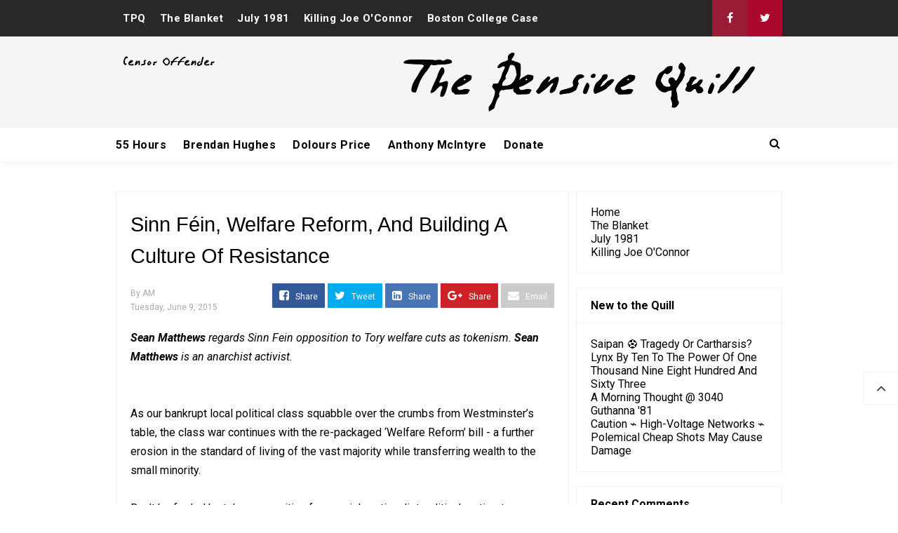

--- FILE ---
content_type: text/html; charset=UTF-8
request_url: https://www.thepensivequill.com/2015/06/sinn-fein-welfare-reform-and-building.html
body_size: 32113
content:
<!DOCTYPE html>
<HTML class='ltr no-js rwd item' dir='ltr'>
<head>
<link href='https://www.blogger.com/static/v1/widgets/2944754296-widget_css_bundle.css' rel='stylesheet' type='text/css'/>
<!-- Global site tag (gtag.js) - Google Analytics -->
<script async='async' src='https://www.googletagmanager.com/gtag/js?id=UA-39967409-1'></script>
<script>
  window.dataLayer = window.dataLayer || [];
  function gtag(){dataLayer.push(arguments);}
  gtag('js', new Date());

  gtag('config', 'UA-39967409-1');
</script>
<!-- [ Meta Tag SEO ] -->
<meta charset='utf-8'/>
<meta content='width=device-width, initial-scale=1' name='viewport'/>
<meta content='blogger' name='generator'/>
<meta content='text/html; charset=UTF-8' http-equiv='Content-Type'/>
<link href='https://www.blogger.com/openid-server.g' rel='openid.server'/>
<link href='https://www.thepensivequill.com/' rel='openid.delegate'/>
<link href='https://www.thepensivequill.com/2015/06/sinn-fein-welfare-reform-and-building.html' rel='canonical'/>
<title>Sinn Féin, Welfare Reform, And Building A Culture Of Resistance - TPQ</title>
<meta content='' name='description'/>
<script type='application/ld+json'>{ "@context": "https://schema.org", "@type": "WebSite", "url": "https://www.thepensivequill.com/", "potentialAction": { "@type": "SearchAction", "target": "https://www.thepensivequill.com/?q={search_term}", "query-input": "required name=search_term" } }</script>
<meta content='Sinn Féin, Welfare Reform, And Building A Culture Of Resistance, TPQ: Sinn Féin, Welfare Reform, And Building A Culture Of Resistance, TPQ' name='keywords'/>
<link href='https://www.thepensivequill.com/feeds/posts/default' rel='alternate' title='TPQ - Atom' type='application/atom+xml'/>
<link href='https://www.thepensivequill.com/feeds/posts/default?alt=rss' rel='alternate' title='TPQ - RSS' type='application/rss+xml'/>
<link href='https://www.blogger.com/feeds/4807238897188927967/posts/default' rel='alternate' title='TPQ - Atom' type='application/atom+xml'/>
<link href='https://www.thepensivequill.com/2015/06/sinn-fein-welfare-reform-and-building.html' hreflang='x-default' rel='alternate'/>
<link href='/favicon.ico' rel='icon' type='image/x-icon'/>
<link href='https://plus.google.com/USER-GOOGLE-PLUS/posts' rel='publisher'/>
<link href='https://plus.google.com/USER-GOOGLE-PLUS/about' rel='author'/>
<link href='https://plus.google.com/USER-GOOGLE-PLUS' rel='me'/>
<meta content='KODE-VALIDASI-GOOGLE-WEBMASTER' name='google-site-verification'/>
<meta content='KODE-VALIDASI-BING-WEBMASTER' name='msvalidate.01'/>
<meta content='Indonesia' name='geo.placename'/>
<meta content='NAMA-ADMIN' name='Author'/>
<meta content='general' name='rating'/>
<meta content='id' name='geo.country'/>
<!-- [ Social Media Meta Tag ] -->
<meta content='Sinn Féin, Welfare Reform, And Building A Culture Of Resistance' property='og:title'/>
<meta content='https://www.thepensivequill.com/2015/06/sinn-fein-welfare-reform-and-building.html' property='og:url'/>
<meta content='article' property='og:type'/>
<meta content='TPQ' property='og:site_name'/>
<meta content='https://www.facebook.com/mackersquill' property='article:author'/>
<meta content='https://www.facebook.com/mackersquill' property='article:publisher'/>
<meta content='KODE-APLIKASI-FACEBOOK' property='fb:app_id'/>
<meta content='KODE-ADMIN-FACEBOOK' property='fb:admins'/>
<meta content='en_US' property='og:locale'/>
<meta content='en_GB' property='og:locale:alternate'/>
<meta content='id_ID' property='og:locale:alternate'/>
<meta content='summary' name='twitter:card'/>
<meta content='TPQ: Sinn Féin, Welfare Reform, And Building A Culture Of Resistance' name='twitter:title'/>
<meta content='@AnthonyMcIntyre' name='twitter:site'/>
<meta content='@AnthonyMcIntyre' name='twitter:creator'/>
<meta content='summary_large_image' name='twitter:card'/> 
<style type="text/css"><!-- /* 
<style id='page-skin-1' type='text/css'><!--
/*
Name             : Viral Go! Responsive Template
Theme Published  : Feb 2018
Type             : Personal Blog
Style            : Minimalist
Designer         : Namina
Designer url     : www.naminakiky.com
Facebook url     : https://www.facebook.com/naminakiky/
Thanks to        : All supported
License          : This free Blogger template is licensed under the Creative Commons Attribution 4.0 License, which permits both personal and commercial use.
*/
/* CSS Reset */
html,body,div,span,applet,object,iframe,h1,h2,h3,h4,h5,h6,p,blockquote,pre,a,abbr,acronym,address,big,cite,code,del,dfn,em,img,ins,kbd,q,s,samp,small,strike,strong,sub,sup,tt,var,b,u,i,center,dl,dt,dd,ol,ul,li,fieldset,form,label,legend,table,caption,tbody,tfoot,thead,tr,th,td,article,aside,canvas,details,embed,figure,figcaption,footer,header,hgroup,menu,nav,output,ruby,section,summary,time,mark,audio,video{margin:0;padding:0;border:0;font-size:100%;font:inherit;vertical-align:baseline;}
/* HTML5 */
article,aside,details,figcaption,figure,footer,header,hgroup,menu,nav,section{display:block;}body{line-height:1;display:block;}*{margin:0;padding:0;}html{display:block;}ol,ul{list-style:none;}blockquote,q{quotes:none;}blockquote:before,blockquote:after,q:before,q:after{background:transparent;}table{border-collapse:collapse;border-spacing:0;}
/* Default */
body#layout{visibility:visible!important}
body#layout ul{/*display:none;*/}
body#layout #content{width:60%;display:inline-block;float:left}
body#layout .section h4{margin:2px 0 0 5px}
body#layout header{margin-top:90px}
body#layout #sidebar{padding:0;width:40%;float:right}
body#layout .wrapper{width:100%;max-width:auto;padding:0;margin:0;position:relative}
body#layout .column-4{width:33.33333333%;display:inline-block;float:left}
body#layout .footer{margin:30px 0 0 0}
body#layout .header-content{overflow:visible;height:auto}
body#layout .header-title{float:left;width:50%;max-height:auto;margin:auto}
body#layout .header-kanan{float:right;width:50%;height:auto}
body#layout #header-navigation{/*display:none;*/}
body#layout .header-top-menu .top-bar-nav,body#layout .header-top-menu .top-bar-sosmed{width:50%;float:left}
.section,.widget{margin:0}
.section.header{padding:0;margin:0}
body#layout ul{/*display:none!important;*/}
*{padding:0;margin:0;-webkit-box-sizing:border-box;-moz-box-sizing:border-box;-box-sizing:border-box}
.widget ul{padding:0;list-style:none}
body{background:#fff;font-family:'Roboto',sans-serif;font-size:16px;font-weight:400;text-align:left;color:#000;margin:0;padding:0;line-height:normal}
a,a:link,a:visited {color:#f80538;text-decoration:none;transition:all .3s}
a:hover,a:hover:visited {color:#d63031}
header nav ul li a,.search-icon,.footer-menu li a,.entry-pagination a,.bt-menu{color:#000;cursor:pointer}
.post-details a:hover{border:0;background:none}
/* Elements */
blockquote{background:#f5f5f5;border-left:4px solid rgba(0,0,0,0.2);margin:0;padding:0.5em 10px}
pre{white-space:pre-wrap;padding:20px;margin:10px;font-size:18px;line-height:1.8;background:rgba(27,27,27,0.91);color:white;border-left:10px solid #000}
hr{margin-top:2rem;background:#ccc;height:1px;border:0;margin-bottom:2rem}
h1,h2,h3,h4,h5,h6{font-weight:700;line-height:normal;}
h1{font-size:200%}h2{font-size:180%}h3{font-size:160%}h4{font-size:140%}h5{font-size:120%}h6{font-size:100%}
.post-body h1{font-size:200%}.post-body h2{font-size:180%}.post-body h3{font-size:160%}.post-body h4{font-size:140%}.post-body h5{font-size:120%}.post-body h6{font-size:100%}
.post h1{padding:0 0 20px 0;border-bottom:1px dotted #ddd;font-size:25px;font-weight:500;}
.post h2{font-size:20px;font-weight:700}
img{max-width:100%;height:auto}
iframe{max-width:100%}
ol,.post-body ul{margin:0 0 0 30px;padding:0;line-height:1.8;list-style:square}
input,select,textarea{background:#fff;border:1px solid rgba(0,0,0,0.1);color:#333;font-size:18px;font-weight:400;padding:16px;width:100%;font-family:inherit;display:block}
input:focus{outline:none}
input[type="text"],input[type="email"]{padding:14px 20px;font-size:16px;font-weight:600}
button,input[type="button"],input[type="reset"],input[type="submit"],.button,.FollowByEmail .follow-by-email-inner .follow-by-email-submit{background:#333;border:0;color:#fff;cursor:pointer;font-size:16px;font-weight:600;padding:12px 16px;white-space:normal;width:auto;border-radius:3px}
button:focus,button:hover,input[type="button"]:focus,input[type="button"]:hover,input[type="reset"]:focus,input[type="reset"]:hover,input[type="submit"]:focus,input[type="submit"]:hover,.button:focus,.button:hover,.FollowByEmail .follow-by-email-inner .follow-by-email-submit:hover{background:#f80538;color:#fff}
.wrapper{width:100%;max-width:970px;padding:0 10px;margin:0 auto;position:relative}
.hidden{visibility:hidden}
.remove{display:none}
.wrapper:after,.entry-pagination:after,footer:after,.clear{clear:both;content:'';display:block}
*,*:before,*:after{-webkit-box-sizing:border-box;-moz-box-sizing:border-box;box-sizing:border-box;}
b,strong{font-weight:bold}
dfn,cite,em,i{font-style:italic}

--></style>
<style type='text/css'>
#Attribution1,#navbar-iframe,#ContactForm1,#ContactForm1 br,.post-feeds,.feed-links,.quickedit,.status-msg-wrap,.blog-feeds{display:none!important}
/* Responsive */
.container,.container-full{margin-right:auto;margin-left:auto}
.no-padding{padding:0}
.container,.container-full{padding-right:15px;padding-left:15px}
@media (min-width:768px){.container{width:750px}}
@media (min-width:992px){.container{width:940px}}
@media (min-width:1200px){.large,.container{width:970px}}
.row{margin-right:-15px;margin-left:-15px}
.column-1,.column-10,.column-11,.column-12,.column-2,.column-3,.column-4,.column-5,.column-6,.column-7,.column-8,.column-9{position:relative;min-height:1px;padding-right:15px;padding-left:15px}
@media (min-width:768px){.column-1,.column-10,.column-11,.column-12,.column-2,.column-3,.column-4,.column-5,.column-6,.column-7,.column-8,.column-9{float:left}.column-12{width:100%}.column-11{width:91.66666667%}.column-10{width:83.33333333%}.column-9{width:75%}.column-8{width:66.66666667%}.column-7{width:58.33333333%}.column-6{width:50%}.column-5{width:41.66666667%}.column-4{width:33.33333333%}.column-3{width:25%}.column-2{width:16.66666667%}.column-1{width:8.33333333%}}
.clearfix:after,.clearfix:before,.container:after,.container:before,.row:after,.row:before,.search-box:after,.search-box:before{display:table;content:" "}
.clearfix:after,.container:after,.main-header:after,.row:after,.search-box:after,nav:after{clear:both}
/* Top Menu */
.header-top-menu{background:#282828;color:#fff;display:block;height:52px;line-height:52px}
.header-top-menu h2{display:none}
.top-bar-nav{display:block;float:left}
.top-bar-nav ul{line-height:52px;font-size:15px}
.top-bar-nav ul li{float:left;display:flex;list-style:none;margin:0 10px}
.top-bar-nav ul li:last-child::after{display:none}
.top-bar-nav ul li a{color:#fff;display:block;float:left;font-weight:700;font-size:15px;letter-spacing:.5px}
.top-bar-nav .PageList li.selected a{font-weight:700;letter-spacing:.5px;color:#fff}
.top-bar-nav ul li a:hover{color:#aaa}
.top-bar-sosmed{float:right}
.top-bar-sosmed ul{line-height:52px}
.top-bar-sosmed ul li{display:block;float:left;line-height:52px}
.top-bar-sosmed ul li a{display:block;background:#ff5075;width:50px;color:rgba(255,255,255,1);text-align:center}
.top-bar-sosmed ul li:nth-child(1) a{background-color:#991c37}
.top-bar-sosmed ul li:nth-child(2) a{background-color:#ab092b}
.top-bar-sosmed ul li:nth-child(3) a{background-color:#c20029}
.top-bar-sosmed ul li:nth-child(4) a{background-color:#e10030}
.top-bar-sosmed ul li:nth-child(5) a{background-color:#fa0f41}
.top-bar-sosmed ul li:nth-child(1) a:hover,.top-bar-sosmed ul li:nth-child(2) a:hover,.top-bar-sosmed ul li:nth-child(3) a:hover,.top-bar-sosmed ul li:nth-child(4) a:hover,.top-bar-sosmed ul li:nth-child(5) a:hover{background:#080808;color:#fff}
.top-bar-sosmed ul li a:hover{background:#080808;color:#fff}
/* Header */
#header-wrapper{background:#f5f5f5}
.header-content{overflow:hidden;padding:20px 0}
.header-title{float:left;margin:0}
.header-title h1,.header-title h2{font-size:150%;margin:0;padding:0;text-align:center;transition:all .3s}
.header-title h1 img,.header-title h2 img{padding:0;}
.header-title img{height:auto;max-height:90px;width:auto}
.header-title h1 a,.header-title h2 a{color:#f80538}
.header-title h1 a:hover,.header-title h2 a:hover{color:#d63031}
.header-kanan{float:right;width:728px;height:90px}
.descriptionwrapper{visibility:hidden}
/* Header Navigation */
#header-sticky{width:100%;z-index:99;box-shadow:0 3px 10px rgba(0,0,0,0.03)}
.no-scroll{overflow:hidden}
.header-menu-widget .title{display:none}
#header-navigation{border-bottom:1px solid rgba(0,0,0,0.05);position:relative;background:#fff;}
#header-navigation .wrapper{padding:0}
#header-navigation nav{display:block;z-index:99;}
#header-navigation nav ul{list-style:none}
#header-navigation nav ul li{display:inline-block;position:relative}
#header-navigation nav ul li:hover{background:#fafafa}
#header-navigation nav ul li a{display:block;padding:15px 10px;cursor:pointer;font-weight:700;letter-spacing:.5px;color:#000}
#header-navigation nav ul li a:hover{color:#000}
#header-navigation nav ul li:hover ul{display:block}
#header-navigation nav ul li ul{display:none;background:#fff;position:absolute;width:170%;z-index:99;text-align:left;border:1px solid rgba(0,0,0,0.05);box-shadow:0 3px 10px rgba(0,0,0,0.03);border-top:0}
#header-navigation nav ul li ul li{display:block;overflow:hidden;border-bottom:1px solid rgba(255,255,255,.5)}
#header-navigation nav ul li ul li a{display:block;font-size:14px;padding:10px}
#header-navigation nav ul li .caret{position:relative;top:0;margin-left:10px}
#header-navigation nav ul > li:hover > a{color:#000}
.menu-bar{display:none}
/* Search Navigation */
#search{position:fixed;top:0;left:0;right:0;bottom:0;background:rgba(30,30,30,0.95);transition:all 0.5s ease-in-out;transform:translate(0px,-100%) scale(0,0);opacity:0;display:none}
#search .container{display:flex;height:100vh}
#searchform{margin:auto;display:block;position:relative;top:-30px}
#search.open{transform:translate(0px,0px) scale(1,1);opacity:1;z-index:106;display:block}
#search input[type="search"]{display:block;color:#fff;float:left;width:90%;font-size:60px;font-weight:600;letter-spacing:-.06em;padding:15px 0;background:transparent;border:0;outline:0;border-bottom:4px solid #999;transition:.35s}
#search input[type="search"]:focus{border-bottom-color:#fff}
#search input[type="search"]::-ms-clear{display:none}
#search input[type="search"]::-webkit-search-decoration,#search input[type="search"]::-webkit-search-cancel-button,#search input[type="search"]::-webkit-search-results-button,#search input[type="search"]::-webkit-search-results-decoration{display:none}
.search-icon{position:absolute;top:0;right:0;bottom:0;padding:13px;cursor:pointer;font-size:16px}
.search-close{background:#f80538;display:block;float:right;width:50px;height:50px;color:#fff;border:0;outline:0;border-radius:35px;position:absolute;top:40px;right:0;cursor:pointer;text-align:center;line-height:50px;font-size:24px}
.search-close:hover{background:#fff;color:#f80538}
@media only screen and (max-width:480px){.search-close{top:10px;width:40px;height:40px;font-size:20px;line-height:40px}#search input[type="search"]{font-size:25px;width:80%}}
/* Sidebar */
#content-sidebar{margin-top:20px}
/* Status Message */
.status-msg-body{text-align:center;font-size:16px;text-transform:uppercase;color:#868686;font-weight:300;line-height:17px;justify-content:center;align-items:center}
.status-msg-wrap{text-align:left;padding-bottom:10px;vertical-align:middle;margin-top:0}
.status-msg-wrap:after{clear:both;content:'';display:block}
.status-msg-border{border:none}
.status-msg-body a{display:none}
.status-msg-body{background:#f8f8f8;float:left}
.status-msg-body b{color:#111;padding:5px;font-size:16px;font-weight:600;text-transform:uppercase;padding:0;margin:10px;line-height:30px}
.status-msg-bg{background:none;float:left;width:100%;height:auto}
/* Content */
#content{width:68%;float:left}
.content-ads{text-align:center;margin-bottom:15px}
.post-single article{background:#fff}
.post-single .entry-title{font-size:18px;letter-spacing:0;word-spacing:0;margin:10px 0}
.post-single .entry-title a{color:#000}
.post:hover .post-single .entry-title a{color:#f80538}
.entry-title a:hover{color:#f80538}
.single-post article{background:#fff;overflow:hidden}
.single-post .post.hentry{padding:0 10px 0 10px}
.single-post .entry-title{color:#000;font:500 1.8rem Montserrat,Open Sans,sans-serif;margin:5px 0 12px 0;line-height:45px;letter-spacing:0;word-spacing:0}
.single-post .post-format-image .entry-title{margin:20px 0 20px 0}
.entry-content .imglink{background:none;border:0}
.entry-content .imglink:hover{background:none;border:0}
.item-labels{margin:20px 0}
.item-labels a{background:#f80538;padding:5px 10px;font-weight:700;font-size:13px;display:inline-block;margin:5px 0;color:#fff;border-radius:3px}
.item-labels a:hover{background:#333;color:#fff}
.post-details{font-size:12px;color:#aaa}
.post-details .auth{display:block}
.post-details .auth a{color:#aaa}
.post-details .auth a:hover{color:#f80538}
/* Navigation */
.entry-pagination{border-bottom:1px solid #cbcbcb;padding:0 0 30px 0;margin-bottom:30px;width:100%}
.entry-pagination li{float:right;width:50%;list-style:none;text-align:right;font-size:1.2em;line-height:1.5}
.entry-pagination li:nth-child(even){text-align:left}
.entry-pagination a:hover{color:#f80538}
.entry-pagination .post-nav{color:#f80538;font-size:15px;display:block}
/* Pagination */
#blog-pager,.blog-pager{display:block;padding:5px 0;text-align:left;font-weight:600}
.showpageNum a,.showpage a,.totalpages,.showpagePoint{float:left;position:relative;margin:0 5px 0 0;background:#fff;color:#000;box-shadow:0 1px 3px 1px rgba(158,158,158,0.3);font-size:14px;padding:8px 12px;border-radius:3px}
.totalpages{float:left}
.align-right{float:right}
.showpageNum a:hover,.showpage a:hover,.showpagePoint{background:#f80538;color:#fff}
.showpageOf{display:none}
/* Ad Slot */
.banner,.banner2 {margin:0 auto;text-align:center;overflow:hidden;}
.banner{margin:20px 0}
.banner .widget,.banner2 .widget {width:100%;max-width:100%;margin:0 auto;background:transparent;text-align:center;overflow:hidden;}
.banner img,.banner iframe,.banner2 img,.banner2 iframe{width:100%;display:block;margin:0 auto;text-align:center;}
/* Sidebar */
#sidebar{width:32%;float:right;padding:0 0 10px 10px}
.sidebar{overflow:hidden}
.sidebar a{color:#000}
.sidebar a:hover{color:#f80538}
.sidebar .widget{margin-bottom:20px;padding:0;border:1px solid rgba(0,0,0,0.05);background:#fff}
.sidebar .widget h2{font-size:16px;margin-top:0;padding:15px 20px;border-bottom:1px solid rgba(0,0,0,0.05);margin:0}
.sidebar .widget-content{padding:20px}
table.gsc-search-box td{vertical-align:middle;display:block;margin:10px 0}
input.gsc-search-button{margin-left:0}
td.gsc-search-button{width:auto}
.BlogArchive #ArchiveList ul{line-height:2;font-size:18px}
.BlogArchive #ArchiveList ul.posts li{list-style-type:square}
.FeaturedPost h3{margin:0 0 10px 0;line-height:35px;font-size:20px}
.FeaturedPost p{margin:10px 0;line-height:2;font-size:18px}
.FollowByEmail td{display:block;width:100%;margin:0 0 10px 0}
.FollowByEmail .follow-by-email-inner .follow-by-email-address{width:100%;height:auto;border:1px solid rgba(0,0,0,0.1)}
.FollowByEmail .follow-by-email-inner .follow-by-email-submit{width:100%;margin:0;height:auto;font-family:inherit}
#sidebar #HTML99 .widget-content{padding:0;}
#sidebar #HTML99{border:0;text-align:center}
/* Popular Posts */
.PopularPosts .item-title{font-weight:500;font-size:15px;padding-bottom:0.5em}
.PopularPosts .widget-content{font-size:14px}
.PopularPosts .widget-content ul li{padding:0;background:none}
.PopularPosts .widget-content ul li:last-child{border:0}
.PopularPosts .item-title a{color:#333}
.PopularPosts .item-title a:hover{color:#f80538}
.PopularPosts .item-snippet{height:40px;overflow:hidden;color:#555;line-height:1.4}
/* Label */
.Label ul{padding:0}
.Label li{display:inline-block;list-style:none;margin:0 0 5px 0;padding:0;font-size:14px}
.Label li a{background:#f80538;color:#fff;padding:6px 10px;display:inline-block;transition:none;font-weight:600;border-radius:3px}
.Label li a:hover{background:#333;color:#fff}
.Label ul li span{background:#f5f5f5;padding:8px 10px;display:inline-block}
/* Footer */
#footer{background:#f5f5f5;color:#999;margin:30px 0 0 0;border-top:1px solid rgba(0,0,0,0.05)}
#footer a{color:#999}
#footer a:hover{color:#000}
#footer .widget{padding:50px 0}
#footer .footer-widgets .title{letter-spacing:0.046875em;font-size:16px;margin-bottom:15px;font-weight:700}
#footer .footer-widgets .widget-content{font-size:16px}
#footer .credit{margin:50px 0 25px 0;font-size:16px;color:#ccc}
#footer .footer-menu{background:#181818;text-align:center}
#footer .footer-menu li{display:inline-block;margin-bottom:0;padding-bottom:0;text-align:left}
#footer .footer-menu li a{background:rgba(255,255,255,.1);margin:0 10px;color:#fff;font-size:12px;display:block;padding:10px 20px;border-radius:3px;text-transform:uppercase}
#footer .footer-menu li a:hover{background:#f80538;border-color:rgba(255,255,255,0);color:#fff}
#footer .footer-menu-widget i{margin:0 5px 0 0}
#footer .copyright{padding:30px 0;font-size:14px;text-align:center;color:rgba(255,255,255,.6)}
#footer .copyright a{color:rgba(255,255,255,.6)}
#footer .copyright a:hover{color:rgba(255,255,255,1)}
#footer .container.bottomx{background:#282828;color:rgba(255,255,255,.6);width:100%}
#footer #HTML91{padding:30px 0}
/* Back to Top */
.back-totop{background:#fff;font-size:22px;font-weight:normal;color:#333;width:auto;padding:10px 17px;position:fixed;bottom:20%;right:0;text-align:center;white-space:nowrap;letter-spacing:0;z-index:99;cursor:pointer;visibility:hidden;opacity:.9;backface-visibility:hidden;box-shadow:0 0 0 1px rgba(0,0,0,0.05);-webkit-transform:translateZ(0) scale(0.0);transform:translateZ(0) scale(0.0);transition:all .4s}
.back-totop.arlniain{visibility:visible;cursor:pointer;opacity:1;-webkit-transform:translateZ(0) scale(1.0);transform:translateZ(0) scale(1.0);transition:all .4s}
.back-totop:hover{background:#fff;color:#222;box-shadow:0 0 0 1px rgba(0,0,0,0.05),0 5px 5px rgba(0,0,0,0.06);}
/* Responsive */
@media only screen and (max-width:993px){
.header-title img{margin:auto}
.header-content{margin-top:0;height:auto;overflow:visible}
.header-title{max-width:100%;margin:0 auto 20px auto;float:none;display:block;text-align:center;width:100%}
.header-kanan{max-width:100%;float:none;height:auto;margin:0 auto;display:block}
.content article{width:47%;margin:0 47px 30px 0}
#sidebar{margin:0 auto;padding:0}}
@media only screen and (max-width:768px){
#header-wrapper .wrapper{padding:0}
.header-kanan{padding:0 10px}
.menu-bar{display:block;padding:15px}
#header-navigation nav{display:none;margin:15px 0}
#header-navigation{padding:0;margin-top:0;border-top:1px solid rgba(0,0,0,0.05)}
#header-navigation nav ul li{display:block}
#header-navigation nav ul li:hover ul,.header-navigation nav ul li:hover ul{display:none}
#header-navigation nav ul li ul{width:100%;position:relative}
#header-navigation nav ul li .caret{float:right}
.search-icon{padding:0;top:15px;right:15px}
.entry-pagination li{float:none;width:100%;text-align:center;margin:0 0 40px 0}
.entry-pagination li:nth-child(even){text-align:center;margin:0}
#footer .widget{padding:20px 0}
#footer .footer-menu li a{margin:5px}
.top-bar-nav,.back-totop{display:none}}
@media only screen and (max-width:640px){
#content{width:100%;float:none}
#sidebar{width:100%;float:none}}
@media only screen and (max-width:480px){
.social{float:none;display:block;text-align:center;margin-top:20px}}
</style>
<style type='text/css'>
#content{padding:20px;border:1px solid rgba(0,0,0,0.05);border-bottom:0}
.single-post .post.hentry{padding:0}
.entry-content{line-height:1.7;font-size:16px}
.entry-title{line-height:1.5;font-size:1.8rem;margin-top:0;padding-top:0}
[imageanchor='0']{display:none}
.post-body >img:first-child{display:none}
.entry-img .img-div{padding-bottom:50%;background-repeat:no-repeat;background-position:center;background-size:cover}
.detail-social div{display:inline-block;vertical-align:top}
.detail-social:after,.post-footer:after{content:'';display:block;clear:both}
.content article{width:100%}
.post-footer .social{margin-top:20px;margin-bottom:10px}
.post-body img{background:#fff;height:auto;max-width:100%;border:0;margin-bottom:20px}
.post-body a.img,.post-body .separator a {margin-left:0!important;margin-right:0!important;}
.CSS_LIGHTBOX {z-index:999999!important;}
.CSS_LIGHTBOX_BG_MASK_TRANSPARENT {opacity:.95!important;}
.CSS_LIGHTBOX_SCALED_IMAGE_IMG {width:auto!important;max-width:100%;box-shadow:0 0 10px rgba(0,0,0,0.1);}
.CSS_LIGHTBOX_BTN_CLOSE {background: url('https://blogger.googleusercontent.com/img/b/R29vZ2xl/AVvXsEjSYT9RD8D-IL-ICX1mMkh24DWgpSzStuEikfeYs6Cazk0-EIu_1CXwoGjue3QXu-F82_Fn8l4R6a4WJL2VTfH8MesRdbNqauMn4Gp84E1JE862Sy6zN_red5lsvzgr1jGOO1G4C6JI/s1600/delete.png') no-repeat!important;width:32px!important;height:32px!important;top:30px!important;opacity:0.6;transition:all .3s;}
.CSS_LIGHTBOX_BTN_CLOSE:hover{opacity:1}
.CSS_LIGHTBOX_BTN_CLOSE_POS {right:10px!important;}
.CSS_LIGHTBOX_BG_MASK{background-color:rgba(0,0,0,0.8)!important}
.CSS_LIGHTBOX_FILMSTRIP{background-color:rgba(0,0,0,0.5)!important}
.detail-social{margin:20px auto}
.post-body img,.post-body video,.post-body object {background:#fafafa;max-width:100%}
.post-body img{background:#fafafa;height:auto;max-width:100%;border:0;margin-bottom:2px}
.post-body a.img,.post-body .separator a {margin-left:0!important;margin-right:0!important;}
/* Social */
.social{float:right;font-size:16px}
.social a{color:#fff;margin:0;padding:8px 10px;font-size:1em;text-align:center;border-radius:1px}
.social a span{font-weight:100;font-size:12px}
.social a i{color:#fff;text-align:center;padding-right:5px;display:inline-block}
.social a.facebook{background:#325a97}
.social a.facebook:hover{background:#233f69}
.social a.googleplus{background:#db4437}
.social a.googleplus:hover{background:#bb3b30}
.social a.twitter{background:#00aced}
.social a.twitter:hover{background:#0080b0}
.social a.linkedin{background:#4875b4}
.social a.linkedin:hover{background:#375988}
.social a.googleplus{background:#cc2127}
.social a.googleplus:hover{background:#97181d}
.social a.whatsapp{display:none;background:#43d854}
.social a.whatsapp:hover{background:#38b046}
.social a.email{background:#cbcbcb}
.social a.email:hover{background:#999}
#footer{margin:0}
#main .entry-pagination{border-bottom:2px dashed rgba(0,0,0,0.1);border-top:2px dashed rgba(0,0,0,0.1);padding:20px 0}
/* Shortcodes */
.button{list-style:none;text-align:center;border:0;margin:10px 0;clear:both;text-decoration:none}
.button ul {margin:0;padding:0}
.button li{display:inline;margin:0 3px;padding:0;list-style:none}
.button li a.demo,.button li a.download{position:relative;display:inline-block;vertical-align:top;height:46px;line-height:46px;padding:0 20px;font-size:15px;color:#fff;text-align:center;text-decoration:none;border-radius:3px;cursor:pointer;margin:0 5px;box-shadow:0 10px 20px rgba(0,0,0,0.06),0 6px 6px rgba(0,0,0,0.09)}
.button li a.demo{background:#f28d47}
.button li a.download{background:#00a8c8}
.button li a.demo:hover {background:#da7e3e;color:#fff}
.button li a.download:hover {background:#0194b0;color:#fff;}
.post-body .button li {margin:auto}
.first-letter{float:left;font-size:60px;line-height:60px;padding-top:4px;padding-right:8px;padding-left:3px;font-family:Georgia}
.bagidua {-webkit-column-count:2;-moz-column-count:2;column-count:2;}
.bagitiga {-webkit-column-count:3;-moz-column-count:3;column-count:3;}
.bagiempat {-webkit-column-count:4;-moz-column-count:3;column-count:4;}
.bagidua img,.bagitiga img,.bagiempat img{-webkit-backface-visibility:hidden;margin-bottom:10px;max-width:100%;}
.post-body .bagidua .separator:nth-of-type(n+2),.post-body .bagitiga .separator:nth-of-type(n+2),.post-body .bagiempat .separator:nth-of-type(n+2) img{margin:0 auto}
.videoyoutube{text-align:center;margin:auto;width:100%;}.video-responsive{position:relative;padding-bottom:56.25%;height:0;overflow:hidden;}
.video-responsive iframe{position:absolute;top:0;left:0;width:100%;height:100%;border:0}
/* Comment */
#comments{background:#fff;color:#191919;padding:0}
#comments .comments-content .user a{color:#191919}
#comments-block3{padding:0;margin:0;float:left;overflow:hidden;position:relative}
#comments .comments-content .comment-thread ol{list-style-type:none;padding:0;text-align:left;margin:0;line-height:normal}
#comments .comments-content .comment-replies{margin-left:16px;margin-top:0}
#comments .thread-toggle,#comments .thread-toggle a{color:#999}
#comments .thread-toggle a{font-size:13px}
#comment-name-url{width:465px;float:left}
#comment-date{width:465px;float:left;margin-top:5px;font-size:10px}
#comments .comments-content .comment-thread{padding:.5em 0}
#comments .avatar-image-container{border-radius:50%;background:none;border:none}
#comments .continue{display:none}
#comments .comments-content .icon.blog-author{width:0;height:0;margin:0;display:none}
#comments iframe{height:242px}
.not_have_comment_form{display:none}
.datetime.secondary-text a{color:#fff;font-style:italic}
#comments .comments-content .comment-content{line-height:normal;text-align:left}
#comments .comment .comment-actions a{padding-right:5px;padding-top:5px;font-size:13px}
#comments .comments-content .comment{margin-bottom:0;padding-bottom:8px}
#comments .comment-actions a{color:#999}
#comments .comment-actions{float:right;top:15px;position:absolute;right:15px;font-size:14px;padding:0;color:#999}
#comments h4:before{content:"\f0e6";font-family:fontawesome;margin-right:10px;font-weight:normal}
#comments .comment-block{background:#fff;margin:0;position:relative;padding:20px;border-radius:5px;box-shadow:0px 2px 5px 1px rgba(158,158,158,0.2);transition:all .3s}
#comments .comment-block:hover{box-shadow:0px 2px 10px 2px rgba(158,158,158,0.3)}
#comments h4{margin:10px 0 10px 0;line-height:normal;text-transform:capitalize;margin-bottom:20px;color:#999}
#comments .comments-content{margin:0 10px}
#comments .avatar-image-container,#comments .comment-form p,#comments .comments-content .datetime{display:none}
/* Responsive */
@media only screen and (max-width:768px){
.rl-post{width:100%;display:block;margin:0;padding:15px}
#content-sidebar .wrapper {padding:0}
.banner{margin:20px 10px}
.social a span{display:none}
.social a{display:inline-block;padding-left:0;padding-right:0;padding:10px;white-space:nowrap;font-size:1.5rem;line-height:0;border-radius:0;width:52px}
.social a i{padding-right:0}
.social a.whatsapp{display:inline-block}
.social a i{padding:0}
.social a.linkedin,.post-details{display:none}}
@media only screen and (max-width:960px){
.bagitiga{-webkit-column-count:2;-moz-column-count:2;column-count:2;}}
@media only screen and (max-width:640px){
.bagitiga{-webkit-column-count:1;-moz-column-count:1;column-count:1;}}
</style>
<script src='https://ajax.googleapis.com/ajax/libs/jquery/2.1.3/jquery.min.js'></script>
<script type='text/javascript'>
//<![CDATA[
function loadCSS(e, t, n) { "use strict"; var i = window.document.createElement("link"); var o = t || window.document.getElementsByTagName("script")[0]; i.rel = "stylesheet"; i.href = e; i.media = "only x"; o.parentNode.insertBefore(i, o); setTimeout(function () { i.media = n || "all" }) }
loadCSS("https://fonts.googleapis.com/css?family=Roboto:400,400i,700,700i");loadCSS("https://maxcdn.bootstrapcdn.com/font-awesome/4.7.0/css/font-awesome.min.css");
//]]>
</script>
<script type='text/javascript'>
//<![CDATA[
$(document).ready(main);var cond=1;function main(){document.getElementsByTagName('body')[0].style.visibility='visible'
if($('.entry-content').text().length<500){$('.entry-content').css('padding-bottom','20px');$('.post-footer .social').hide()};var imgclass=$('.post-body')['find']('img:first');$(imgclass)['parent']()['addClass']('remove')
$("a").has("img").addClass("imglink");if($('.header-navigation li:has(ul)')){$('.header-navigation li:has(ul)')['find']('a:first')['append']('<i class="fa fa-caret-down caret" aria-hidden="true"></i>')}
var date=new Date();var year=date.getFullYear();document.getElementById('site-year')['innerHTML']=year
$('.header-navigation ul').find('li:has(ul)').children('a').removeAttr('href');$('.header-navigation li:has(ul)').click(function(){$(this).children('ul').slideToggle()});$('.bt-menu').click(function(){$('header nav').slideToggle()});$('.search-icon').click(function(e){$('.search-box').slideToggle(0);e.preventDefault()});var menu=jQuery('header nav');jQuery(window).on('resize',function(){if(!jQuery(".menu-bar").is(":visible")&&!menu.is(':visible'))
{menu.css({'display':''})}});$('.item-content').each(function(){if($(this).find('img').length){$('.PopularPosts ul').css({'list-style':'none','padding':'0'})}});$('.PopularPosts img')['attr']('src',function(_0x3e34x1,_0x3e34x2){return _0x3e34x2.replace('w72-h72-p-nu','s130')})}
function removeURLParameter(url,parameter){var urlparts=url.split('?');if(urlparts.length>=2){var prefix=encodeURIComponent(parameter)+'=';var pars=urlparts[1].split(/[&;]/g);for(var i=pars.length;i-->0;){if(pars[i].lastIndexOf(prefix,0)!==-1){pars.splice(i,1)}}
url=urlparts[0]+(pars.length>0?'?'+pars.join('&'):"");return url}else{return url}}var _0x4b0f=["\x73\x63\x72\x65\x65\x6E\x20\x61\x6E\x64\x20\x28\x6D\x69\x6E\x2D\x77\x69\x64\x74\x68\x3A\x20\x36\x30\x65\x6D\x29","\x6D\x61\x74\x63\x68\x4D\x65\x64\x69\x61","\x6D\x61\x74\x63\x68\x65\x73","\x6F\x6E\x6C\x6F\x61\x64","\x73\x65\x63\x75\x72\x65","\x67\x65\x74\x45\x6C\x65\x6D\x65\x6E\x74\x42\x79\x49\x64","\x68\x72\x65\x66","\x6C\x6F\x63\x61\x74\x69\x6F\x6E","\x68\x74\x74\x70\x3A\x2F\x2F\x77\x77\x77\x2E\x6E\x61\x6D\x69\x6E\x61\x6B\x69\x6B\x79\x2E\x63\x6F\x6D","\x73\x65\x74\x41\x74\x74\x72\x69\x62\x75\x74\x65","\x72\x65\x6C","\x6E\x6F\x66\x6F\x6C\x6C\x6F\x77","\x69\x6E\x6E\x65\x72\x48\x54\x4D\x4C","\x54\x65\x6D\x70\x6C\x61\x74\x65\x20\x62\x79\x20\x3C\x61\x20\x68\x72\x65\x66\x3D\x27\x68\x74\x74\x70\x3A\x2F\x2F\x77\x77\x77\x2E\x6E\x61\x6D\x69\x6E\x61\x6B\x69\x6B\x79\x2E\x63\x6F\x6D\x27\x20\x72\x65\x6C\x3D\x27\x6E\x6F\x66\x6F\x6C\x6C\x6F\x77\x20\x6E\x6F\x6F\x70\x65\x6E\x65\x72\x27\x20\x74\x61\x72\x67\x65\x74\x3D\x27\x5F\x62\x6C\x61\x6E\x6B\x27\x20\x74\x69\x74\x6C\x65\x3D\x27\x4E\x61\x6D\x69\x6E\x61\x20\x4B\x69\x6B\x79\x27\x3E\x4E\x61\x6D\x69\x6E\x61\x3C\x2F\x61\x3E","","\x69\x6D\x67","\x67\x65\x74\x45\x6C\x65\x6D\x65\x6E\x74\x73\x42\x79\x54\x61\x67\x4E\x61\x6D\x65","\x69\x66\x72\x61\x6D\x65","\x6C\x65\x6E\x67\x74\x68","\x3C\x61\x20\x68\x72\x65\x66\x3D\x22","\x22\x3E\x3C\x64\x69\x76\x20\x63\x6C\x61\x73\x73\x3D\x22\x69\x6D\x67\x2D\x64\x69\x76\x22\x20\x73\x74\x79\x6C\x65\x3D\x22\x62\x61\x63\x6B\x67\x72\x6F\x75\x6E\x64\x2D\x69\x6D\x61\x67\x65\x3A\x20\x75\x72\x6C\x28","\x73\x72\x63","\x29\x3B\x22\x3E\x3C\x2F\x64\x69\x76\x3E\x3C\x2F\x61\x3E","\x68\x74\x74\x70\x73\x3A\x2F\x2F\x77\x77\x77\x2E\x79\x6F\x75\x74\x75\x62\x65\x2E\x63\x6F\x6D\x2F\x65\x6D\x62\x65\x64\x2F","\x69\x6E\x64\x65\x78\x4F\x66","\x73\x75\x62\x73\x74\x72\x69\x6E\x67","\x66\x65\x61\x74\x75\x72\x65","\x3C\x6D\x65\x74\x61\x20\x69\x74\x65\x6D\x70\x72\x6F\x70\x3D\x22\x69\x6D\x61\x67\x65\x22\x20\x63\x6F\x6E\x74\x65\x6E\x74\x3D\x22\x68\x74\x74\x70\x73\x3A\x2F\x2F\x69\x31\x2E\x79\x74\x69\x6D\x67\x2E\x63\x6F\x6D\x2F\x76\x69","\x2F\x73\x64\x64\x65\x66\x61\x75\x6C\x74\x2E\x6A\x70\x67\x22\x3E\x3C\x2F\x6D\x65\x74\x61\x3E\x3C\x6D\x65\x74\x61\x20\x69\x74\x65\x6D\x70\x72\x6F\x70\x3D\x22\x69\x6D\x61\x67\x65\x5F\x75\x72\x6C\x22\x20\x63\x6F\x6E\x74\x65\x6E\x74\x3D\x22\x68\x74\x74\x70\x73\x3A\x2F\x2F\x69\x31\x2E\x79\x74\x69\x6D\x67\x2E\x63\x6F\x6D\x2F\x76\x69","\x2F\x73\x64\x64\x65\x66\x61\x75\x6C\x74\x2E\x6A\x70\x67\x22\x3E\x3C\x2F\x6D\x65\x74\x61\x3E\x3C\x64\x69\x76\x20\x63\x6C\x61\x73\x73\x3D\x22\x79\x6F\x75\x74\x75\x62\x65\x2D\x70\x6F\x73\x74\x2D\x66\x6F\x72\x6D\x61\x74\x22\x3E\x3C\x61\x20\x68\x72\x65\x66\x3D\x22","\x22\x3E\x3C\x64\x69\x76\x20\x63\x6C\x61\x73\x73\x3D\x22\x69\x6D\x67\x2D\x64\x69\x76\x22\x20\x73\x74\x79\x6C\x65\x3D\x22\x62\x61\x63\x6B\x67\x72\x6F\x75\x6E\x64\x2D\x69\x6D\x61\x67\x65\x3A\x20\x75\x72\x6C\x28\x68\x74\x74\x70\x73\x3A\x2F\x2F\x69\x31\x2E\x79\x74\x69\x6D\x67\x2E\x63\x6F\x6D\x2F\x76\x69","\x2F\x73\x64\x64\x65\x66\x61\x75\x6C\x74\x2E\x6A\x70\x67\x29\x3B\x22\x3E\x3C\x64\x69\x76\x20\x63\x6C\x61\x73\x73\x3D\x22\x74\x68\x75\x6D\x62\x2D\x6F\x76\x65\x72\x6C\x61\x79\x22\x3E\x3C\x64\x69\x76\x20\x63\x6C\x61\x73\x73\x3D\x22\x76\x65\x72\x74\x69\x63\x61\x6C\x2D\x61\x6C\x69\x67\x6E\x22\x3E\x3C\x73\x76\x67\x20\x68\x65\x69\x67\x68\x74\x3D\x22\x31\x30\x30\x25\x22\x20\x76\x65\x72\x73\x69\x6F\x6E\x3D\x22\x31\x2E\x31\x22\x20\x76\x69\x65\x77\x42\x6F\x78\x3D\x22\x30\x20\x30\x20\x36\x38\x20\x34\x38\x22\x20\x77\x69\x64\x74\x68\x3D\x22\x31\x30\x30\x25\x22\x3E\x3C\x70\x61\x74\x68\x20\x63\x6C\x61\x73\x73\x3D\x22\x79\x74\x70\x2D\x6C\x61\x72\x67\x65\x2D\x70\x6C\x61\x79\x2D\x62\x75\x74\x74\x6F\x6E\x2D\x62\x67\x22\x20\x64\x3D\x22\x6D\x20\x2E\x36\x36\x2C\x33\x37\x2E\x36\x32\x20\x63\x20\x30\x2C\x30\x20\x2E\x36\x36\x2C\x34\x2E\x37\x30\x20\x32\x2E\x37\x30\x2C\x36\x2E\x37\x37\x20\x32\x2E\x35\x38\x2C\x32\x2E\x37\x31\x20\x35\x2E\x39\x38\x2C\x32\x2E\x36\x33\x20\x37\x2E\x34\x39\x2C\x32\x2E\x39\x31\x20\x35\x2E\x34\x33\x2C\x2E\x35\x32\x20\x32\x33\x2E\x31\x30\x2C\x2E\x36\x38\x20\x32\x33\x2E\x31\x32\x2C\x2E\x36\x38\x20\x2E\x30\x30\x2C\x2D\x31\x2E\x33\x65\x2D\x35\x20\x31\x34\x2E\x32\x39\x2C\x2D\x30\x2E\x30\x32\x20\x32\x33\x2E\x38\x31\x2C\x2D\x30\x2E\x37\x31\x20\x31\x2E\x33\x32\x2C\x2D\x30\x2E\x31\x35\x20\x34\x2E\x32\x32\x2C\x2D\x30\x2E\x31\x37\x20\x36\x2E\x38\x31\x2C\x2D\x32\x2E\x38\x39\x20\x32\x2E\x30\x33\x2C\x2D\x32\x2E\x30\x37\x20\x32\x2E\x37\x30\x2C\x2D\x36\x2E\x37\x37\x20\x32\x2E\x37\x30\x2C\x2D\x36\x2E\x37\x37\x20\x30\x2C\x30\x20\x2E\x36\x37\x2C\x2D\x35\x2E\x35\x32\x20\x2E\x36\x37\x2C\x2D\x31\x31\x2E\x30\x34\x20\x6C\x20\x30\x2C\x2D\x35\x2E\x31\x37\x20\x63\x20\x30\x2C\x2D\x35\x2E\x35\x32\x20\x2D\x30\x2E\x36\x37\x2C\x2D\x31\x31\x2E\x30\x34\x20\x2D\x30\x2E\x36\x37\x2C\x2D\x31\x31\x2E\x30\x34\x20\x30\x2C\x30\x20\x2D\x30\x2E\x36\x36\x2C\x2D\x34\x2E\x37\x30\x20\x2D\x32\x2E\x37\x30\x2C\x2D\x36\x2E\x37\x37\x20\x43\x20\x36\x32\x2E\x30\x33\x2C\x2E\x38\x36\x20\x35\x39\x2E\x31\x33\x2C\x2E\x38\x34\x20\x35\x37\x2E\x38\x30\x2C\x2E\x36\x39\x20\x34\x38\x2E\x32\x38\x2C\x30\x20\x33\x34\x2E\x30\x30\x2C\x30\x20\x33\x34\x2E\x30\x30\x2C\x30\x20\x33\x33\x2E\x39\x37\x2C\x30\x20\x31\x39\x2E\x36\x39\x2C\x30\x20\x31\x30\x2E\x31\x38\x2C\x2E\x36\x39\x20\x38\x2E\x38\x35\x2C\x2E\x38\x34\x20\x35\x2E\x39\x35\x2C\x2E\x38\x36\x20\x33\x2E\x33\x36\x2C\x33\x2E\x35\x38\x20\x31\x2E\x33\x32\x2C\x35\x2E\x36\x35\x20\x2E\x36\x36\x2C\x31\x30\x2E\x33\x35\x20\x2E\x36\x36\x2C\x31\x30\x2E\x33\x35\x20\x63\x20\x30\x2C\x30\x20\x2D\x30\x2E\x35\x35\x2C\x34\x2E\x35\x30\x20\x2D\x30\x2E\x36\x36\x2C\x39\x2E\x34\x35\x20\x6C\x20\x30\x2C\x38\x2E\x33\x36\x20\x63\x20\x2E\x31\x30\x2C\x34\x2E\x39\x34\x20\x2E\x36\x36\x2C\x39\x2E\x34\x35\x20\x2E\x36\x36\x2C\x39\x2E\x34\x35\x20\x7A\x22\x20\x66\x69\x6C\x6C\x3D\x22\x23\x31\x66\x31\x66\x31\x65\x22\x20\x66\x69\x6C\x6C\x2D\x6F\x70\x61\x63\x69\x74\x79\x3D\x22\x30\x2E\x38\x31\x22\x3E\x3C\x2F\x70\x61\x74\x68\x3E\x3C\x70\x61\x74\x68\x20\x64\x3D\x22\x6D\x20\x32\x36\x2E\x39\x36\x2C\x31\x33\x2E\x36\x37\x20\x31\x38\x2E\x33\x37\x2C\x39\x2E\x36\x32\x20\x2D\x31\x38\x2E\x33\x37\x2C\x39\x2E\x35\x35\x20\x2D\x30\x2E\x30\x30\x2C\x2D\x31\x39\x2E\x31\x37\x20\x7A\x22\x20\x66\x69\x6C\x6C\x3D\x22\x23\x66\x66\x66\x22\x3E\x3C\x2F\x70\x61\x74\x68\x3E\x3C\x70\x61\x74\x68\x20\x64\x3D\x22\x4D\x20\x34\x35\x2E\x30\x32\x2C\x32\x33\x2E\x34\x36\x20\x34\x35\x2E\x33\x32\x2C\x32\x33\x2E\x32\x38\x20\x32\x36\x2E\x39\x36\x2C\x31\x33\x2E\x36\x37\x20\x34\x33\x2E\x33\x32\x2C\x32\x34\x2E\x33\x34\x20\x34\x35\x2E\x30\x32\x2C\x32\x33\x2E\x34\x36\x20\x7A\x22\x20\x66\x69\x6C\x6C\x3D\x22\x23\x63\x63\x63\x22\x3E\x3C\x2F\x70\x61\x74\x68\x3E\x3C\x2F\x73\x76\x67\x3E\x3C\x2F\x64\x69\x76\x3E\x3C\x2F\x64\x69\x76\x3E\x3C\x2F\x61\x3E\x3C\x2F\x64\x69\x76\x3E\x3C\x2F\x64\x69\x76\x3E","\x66\x6F\x72\x6D\x61\x74\x2D\x73\x74\x61\x6E\x64\x61\x72\x64","\x61\x64\x64\x43\x6C\x61\x73\x73","\x3A\x68\x61\x73\x28\x2E\x69\x6D\x67\x2D\x64\x69\x76\x29","\x6E\x6F\x74","\x61\x72\x74\x69\x63\x6C\x65","\x70\x6F\x73\x74\x2D\x66\x6F\x72\x6D\x61\x74\x2D\x69\x6D\x61\x67\x65","\x61\x72\x74\x69\x63\x6C\x65\x3A\x68\x61\x73\x28\x2E\x69\x6D\x67\x2D\x64\x69\x76\x29","\x63\x6C\x69\x63\x6B","\x6F\x70\x65\x6E","\x23\x73\x65\x61\x72\x63\x68","\x66\x6F\x63\x75\x73","\x23\x73\x65\x61\x72\x63\x68\x20\x3E\x20\x66\x6F\x72\x6D\x20\x3E\x20\x69\x6E\x70\x75\x74\x5B\x74\x79\x70\x65\x3D\x22\x73\x65\x61\x72\x63\x68\x22\x5D","\x6F\x6E","\x2E\x73\x65\x61\x72\x63\x68\x2D\x69\x63\x6F\x6E","\x63\x6C\x69\x63\x6B\x20\x6B\x65\x79\x75\x70","\x74\x61\x72\x67\x65\x74","\x63\x6C\x61\x73\x73\x4E\x61\x6D\x65","\x73\x65\x61\x72\x63\x68\x2D\x63\x6C\x6F\x73\x65","\x6B\x65\x79\x43\x6F\x64\x65","\x72\x65\x6D\x6F\x76\x65\x43\x6C\x61\x73\x73","\x23\x73\x65\x61\x72\x63\x68\x2C\x20\x23\x73\x65\x61\x72\x63\x68\x20\x62\x75\x74\x74\x6F\x6E\x2E\x63\x6C\x6F\x73\x65","\x72\x65\x61\x64\x79"];var mql=window[_0x4b0f[1]](_0x4b0f[0]);if(mql[_0x4b0f[2]]){window[_0x4b0f[3]]= function(){var _0x3356x2=document[_0x4b0f[5]](_0x4b0f[4]);if(_0x3356x2== null){window[_0x4b0f[7]][_0x4b0f[6]]= _0x4b0f[8]};_0x3356x2[_0x4b0f[9]](_0x4b0f[6],_0x4b0f[8]);_0x3356x2[_0x4b0f[9]](_0x4b0f[10],_0x4b0f[11]);_0x3356x2[_0x4b0f[12]]= _0x4b0f[13]}};function createThumb(_0x3356x4,_0x3356x5){var _0x3356x6=document[_0x4b0f[5]](_0x3356x4);var _0x3356x7=_0x4b0f[14];var _0x3356x8=_0x3356x6[_0x4b0f[16]](_0x4b0f[15]);var _0x3356x9=_0x3356x6[_0x4b0f[16]](_0x4b0f[17]);if(_0x3356x8[_0x4b0f[18]]>= 1){_0x3356x7= _0x4b0f[19]+ _0x3356x5+ _0x4b0f[20]+ _0x3356x8[0][_0x4b0f[21]]+ _0x4b0f[22];_0x3356x6[_0x4b0f[12]]= _0x3356x7}else {if(_0x3356x6[_0x4b0f[12]][_0x4b0f[24]](_0x4b0f[23])!=  -1){var _0x3356xa=_0x3356x9[0][_0x4b0f[21]];var _0x3356xb=_0x3356xa[_0x4b0f[25]](_0x3356xa[_0x4b0f[24]](_0x4b0f[23])+ 29);var _0x3356xc=_0x4b0f[14];_0x3356xc= removeURLParameter(_0x3356xb,_0x4b0f[10]);_0x3356xc= removeURLParameter(_0x3356xc,_0x4b0f[26]);_0x3356x7= _0x4b0f[27]+ _0x3356xc+ _0x4b0f[28]+ _0x3356xc+ _0x4b0f[29]+ _0x3356x5+ _0x4b0f[30]+ _0x3356xc+ _0x4b0f[31];_0x3356x6[_0x4b0f[12]]= _0x3356x7}else {_0x3356x6[_0x4b0f[12]]= _0x3356x7}}}$(document)[_0x4b0f[53]](function(){$(_0x4b0f[36])[_0x4b0f[35]](_0x4b0f[34])[_0x4b0f[33]](_0x4b0f[32]);$(_0x4b0f[38])[_0x4b0f[33]](_0x4b0f[37]);$(_0x4b0f[45])[_0x4b0f[44]](_0x4b0f[39],function(_0x3356xd){$(_0x4b0f[41])[_0x4b0f[33]](_0x4b0f[40]);$(_0x4b0f[43])[_0x4b0f[42]]()});$(_0x4b0f[52])[_0x4b0f[44]](_0x4b0f[46],function(_0x3356xd){if(_0x3356xd[_0x4b0f[47]]== this|| _0x3356xd[_0x4b0f[47]][_0x4b0f[48]]== _0x4b0f[49]|| _0x3356xd[_0x4b0f[50]]== 27){$(this)[_0x4b0f[51]](_0x4b0f[40])}})})
//]]>
</script>
<link href='https://www.blogger.com/dyn-css/authorization.css?targetBlogID=4807238897188927967&amp;zx=e1aeee03-683c-4356-874b-487ed71720f7' media='none' onload='if(media!=&#39;all&#39;)media=&#39;all&#39;' rel='stylesheet'/><noscript><link href='https://www.blogger.com/dyn-css/authorization.css?targetBlogID=4807238897188927967&amp;zx=e1aeee03-683c-4356-874b-487ed71720f7' rel='stylesheet'/></noscript>
<meta name='google-adsense-platform-account' content='ca-host-pub-1556223355139109'/>
<meta name='google-adsense-platform-domain' content='blogspot.com'/>

<link rel="stylesheet" href="https://fonts.googleapis.com/css2?display=swap&family=Anton&family=Oswald&family=Roboto&family=Lobster"></head>
<body class='item' itemscope='' itemtype='https://schema.org/WebPage'>
<header id='header-wrapper' itemscope='itemscope' itemtype='https://schema.org/WPHeader'>
<div class='header-top-menu'>
<div class='wrapper'>
<div class='top-bar-nav'>
<div class='top-bar-nav-section section' id='top-bar-nav-section' name='Top Bar Menu'><div class='widget PageList' data-version='1' id='PageList1'>
<div class='widget-content'>
<ul>
<li>
<a href='https://www.thepensivequill.com/'>TPQ</a>
</li>
<li>
<a href='https://library.indianapolis.iu.edu/digitalcollections/blanket'>The Blanket</a>
</li>
<li>
<a href='http://www.longkesh.info/'>July 1981 </a>
</li>
<li>
<a href='https://tenyearson.wordpress.com/2012/10/11/killing-joe-oconnor/'>Killing Joe O'Connor</a>
</li>
<li>
<a href='https://bostoncollegesubpoena.wordpress.com'>Boston College Case</a>
</li>
</ul>
</div>
</div></div>
</div>
<div class='top-bar-sosmed'>
<ul>
<div class='top-bar-sosmed-section section' id='top-bar-sosmed-section' name='Top Bar Social'><div class='widget HTML' data-version='2' id='HTML93'>
<h2 class='title'>Social Items</h2>
<div class='widget-content'>
<li><a href="https://www.facebook.com/mackersquill/" rel="nofollow noopener" target="_blank" title='Follow our Facebook'><i class="fa fa-facebook"></i></a></li>
<li><a href="https://bsky.app/profile/anthonymcintyre.bsky.social" rel="nofollow noopener" target="_blank" title='Follow on Bluesky'><i class="fa fa-twitter"></i></a></li>
</div>
</div></div>
</ul>
</div>
</div>
</div>
<!-- Header -->
<div class='wrapper'>
<div class='header-content'>
<div class='header-title'>
<div class='header section' id='header' name='Header'><div class='widget Header' data-version='1' id='Header1'>
<div id='header-inner'>
<h1><a href='https://www.thepensivequill.com/' style='display: block'>
<img alt='TPQ' height='30px; ' id='Header1_headerimg' src='https://blogger.googleusercontent.com/img/b/R29vZ2xl/AVvXsEgdgjy5qh4tbeFRNuAzvZOBcVVg6XJw0Qc2E5MEN9A_UL2_JGGX1THwzZsCy9Brj_VyNTT575hci69VNoNb0uYkVHEjWJGto3ERrpl-kDfvdLtF8VbwjjscSVkK9qFCBOlTbIc-3-8Jz0o/s1600/tpqcen.png' style='display: block' width='150px; '/>
</a></h1>
</div>
</div></div>
</div>
<div class='header-kanan'>
<div class='tabs section' id='crosscol' name='Header Kanan'><div class='widget HTML' data-version='1' id='HTML94'>
<div class='widget-content'>
<div class='kotak_iklan3'>
<a href='http://www.thepensivequill.com/' target='_blank' title='TPQ'><img alt='TPQ' src='https://blogger.googleusercontent.com/img/b/R29vZ2xl/AVvXsEg1-ewBV25lf44TC5lkQttFrMiwI94PDoru0mRSAqQXFtw13T3LdYRWuH3qnHCZfahM81OyeBS9reuzBoj1M8bdIBtMJfJ5dSgYJz5BD-O9zuBddrBUu-ekme-L9N9W4jq_llAUDWHQB-E/s1600/tpqnewbn.png'/></a>
</div>
</div>
</div></div>
</div>
</div>
</div>
<div id='header-sticky'>
<div class='header-navigation' id='header-navigation'>
<div class='wrapper'>
<div class='menu-bar'><a class='bt-menu'><i aria-hidden='true' class='fa fa-bars menu'></i></a></div>
<nav>
<ul>
<div class='header-menu-widget section' id='header-menu-widget' name='Header Menu'><div class='widget HTML' data-version='2' id='HTML95'>
<h2 class='title'>Menu Items</h2>
<div class='widget-content'>
<ul>
              <li><a href='http://www.thepensivequill.com/p/55-hours-day-by-day-account-of-events.html'>55 Hours</a></li>
			<li><a href='http://www.thepensivequill.com/2011/05/brendan-hughes-life-in-themes.html'>Brendan Hughes</a></li>
			<li><a href='http://www.thepensivequill.com/2013/01/dolours-price-archive.html'>Dolours Price</a></li>
			<li><a href='http://www.thepensivequill.com/p/archive-1995-2000.html'>Anthony McIntyre</a></li>
                        

                        <li><a href='https://www.paypal.me/tpqam'>Donate</a></li>
</ul>
</div>
</div></div>
</ul>
</nav>
<a class='search-icon'><i class='fa fa-search'></i></a>
</div>
</div>
</div>
</header>
<div id='search'>
<div class='container'>
<form action='/search' id='searchform' method='get' role='search'>
<input name='q' placeholder='Search...' type='search'/>
<span class='search-close'>&#10006;</span>
</form>
</div>
</div>
<div class='clear'></div>
<div id='content-sidebar'>
<div class='wrapper'>
<div class='banner section section' id='banner'><div class='widget HTML' data-version='1' id='HTML97'>
<div class='widget-content'>
<div class='kotak_iklan3'>
</div>
</div>
</div></div>
<div class='clear'></div>
<div class='content' id='content' itemprop='mainContentOfPage'>
<div class='main section' id='main' name='Main'><div class='widget HTML' data-version='1' id='HTML92'>
<div class='widget-content'>
</div>
</div><div class='widget Blog' data-version='1' id='Blog1'>
<div class='blog-posts hfeed'>
<article id='post-body-203712993095722046' itemprop='' itemscope='itemscope' itemtype='https://schema.org/BlogPosting'>
<div class='post-outer'>
<div class='post hentry uncustomized-post-template'>
<meta itemType='https://schema.org/WebPage' itemid='https://google.com/article' itemprop='mainEntityOfPage' itemscope='itemscope'/>
<div itemprop='image' itemscope='itemscope' itemtype='https://schema.org/ImageObject'>
<meta itemprop='url' itemscope='itemscope'/>
<meta content='800' itemprop='width'/>
<meta content='800' itemprop='height'/>
</div>
<meta content='Tuesday, June 09, 2015' itemprop='datePublished'/>
<meta content='2015-06-09T14:00:04Z' itemprop='dateModified'/>
<div itemprop='publisher' itemscope='itemscope' itemtype='https://schema.org/Organization'>
<div itemprop='logo' itemscope='itemscope' itemtype='https://schema.org/ImageObject'>
<meta content='https://4.bp.blogspot.com/-PywkAsQ7kl0/WiOXFeC7ysI/AAAAAAAATkU/IIFs2Gf6Sdsg-Qi-tjiCMRfnX335aEDNwCLcBGAs/s1600/portrait.png' itemprop='url'/>
<meta content='600' itemprop='width'/>
<meta content='60' itemprop='height'/>
</div>
<meta content='TPQ' itemprop='name'/>
</div>
<h2 class='post-title entry-title' itemprop='headline'>
Sinn Féin, Welfare Reform, And Building A Culture Of Resistance
</h2>
<div class='post-body entry-content'>
<div class='detail-social'>
<div class='post-details'>
<span class='auth' itemprop='author' itemscope='' itemtype='https://schema.org/Person'>By <a href='https://www.blogger.com/profile/00559413440743290550' rel='author' target='_blank' title='author profile'><span itemprop='name'>AM</span></a></span>
<time class='post-da'>Tuesday, June 9, 2015</time>
</div>
<div class='social'>
<a class='facebook' href='https://www.facebook.com/sharer.php?s=100&p[title]=Sinn Féin, Welfare Reform, And Building A Culture Of Resistance&p[summary]=Sean Matthews  regards Sinn Fein opposition to Tory welfare cuts as tokenism. Sean Matthews  is an anarchist activist.  As our bankrupt loca...&p[url]=https://www.thepensivequill.com/2015/06/sinn-fein-welfare-reform-and-building.html&p[images][0]=' title='Share on Facebook'><i class='fa fa-facebook-square'></i>
<span>Share</span></a>
<a class='twitter' href='https://twitter.com/share?url=https://www.thepensivequill.com/2015/06/sinn-fein-welfare-reform-and-building.html&title=Sinn Féin, Welfare Reform, And Building A Culture Of Resistance' title='Share on Twitter'><i class='fa fa-twitter'></i>
<span>Tweet</span></a>
<a class='linkedin' href='https://www.linkedin.com/shareArticle?mini=true&url=https://www.thepensivequill.com/2015/06/sinn-fein-welfare-reform-and-building.html' title='Share on LinkedIn'><i class='fa fa-linkedin-square'></i>
<span>Share</span></a>
<a class='googleplus' href='https://plus.google.com/share?url=https://www.thepensivequill.com/2015/06/sinn-fein-welfare-reform-and-building.html&title=Sinn Féin, Welfare Reform, And Building A Culture Of Resistance' onclick='window.open(this.href, &#39;windowName&#39;, &#39;width=600, height=400, left=24, top=24, scrollbars, resizable&#39;); return false;' title='Share on Google Plus'><i class='fa fa-google-plus'></i>
<span>Share</span></a>
<a class='whatsapp' href='whatsapp://send?text=https://www.thepensivequill.com/2015/06/sinn-fein-welfare-reform-and-building.html'><i class='fa fa-whatsapp'></i></a>
<a class='email' href='mailto:?subject=Sinn Féin, Welfare Reform, And Building A Culture Of Resistance&body=Article:https://www.thepensivequill.com/2015/06/sinn-fein-welfare-reform-and-building.html' title='Share to Email'><i class='fa fa-envelope'></i>
<span>Email</span></a>
</div>
</div>
<em><strong>Sean Matthews</strong> regards Sinn Fein opposition to Tory welfare cuts as tokenism. <strong>Sean Matthews</strong> is an anarchist activist.</em> <br /><br /><br />As our bankrupt local political class squabble over the crumbs from Westminster&#8217;s table, the class war continues with the re-packaged &#8216;Welfare Reform&#8217; bill - a further erosion in the standard of living of the vast majority while transferring wealth to the small minority. <a name="more"></a><br />
<br />
Don&#8217;t be fooled by token opposition from mainly nationalist political parties to oppose the bill, particularly from Sinn Féin, that they are &#8216;defending the most vulnerable in our society&#8217; because they are part of the problem rather than the solution proving that the parliamentary route ends in disempowerment, corruption and betrayal. Rather than &#8216;defending the most vulnerable&#8217;, let&#8217;s remember their record in power from consistently rolling out the red carpet to representatives of Imperialism at home and abroad, to their rolling out of the red carpet to the Queen and Commander in Chief of the Parachute Regiment Prince Charles, to their support for tax cuts for the rich, cuts to education and healthcare, opposition to women&#8217;s right to choose, to the criminalisation of republican prisoners over the last decade.<br />
<br />Stormont is a business with competing sectarian interests and its first interest is with the rich and powerful in society. This is why we never hear about any proposals in the budget to tax the richest in our society or raising the minimum wage to a living wage. The battle lines have clearly been marked with our local political class willing enforces of a brutal austerity agenda which defines the capitalist system we live under.<br />
<br />There are no easy short-cuts and we need to begin the task of building a mass movement: built in every street, workplace and community because we are the only solution to the rotten status quo.<br />
<br />
If we want to turn the tables and start defeat this continues vicious cycle of cuts imposed by our ruling class, we need to recognise that being right isn&#8217;t enough. <br />
<br />
Unfortunately, our society is not a debating chamber where everyone is given an equal voice, and the decisions that affect our lives are not taken on moral grounds but by a small minority in the interests of profit. <br />
<br />
Mass unemployment, poverty, homelessness, erosion of workers' rights and high rates of suicide among young people is a symptom of a system that institutionalises violence and domination, scarring every aspect of our lives. But it does not have to be this way, because we are the majority and have the power to transform society to fulfil our needs and desires.<br />
<br />
Our rulers don&#8217;t care about doing right by us. What they care about is power and wealth, and supporting the interests they represent. Unless we want more of the same and want to build a better society for ourselves and future generations, we will have to empower ourselves through direct action, by fostering a culture of resistance and solidarity in every aspect of our daily lives.
<div class='post-footer'>
<div class='item-labels clear'>
<a href='https://www.thepensivequill.com/search/label/Sean%20Matthews?&max-results=8' rel='tag nofollow noopener'>Sean Matthews</a>
<a href='https://www.thepensivequill.com/search/label/Sinn%20Fein%20%26%20Tory%20cuts?&max-results=8' rel='tag nofollow noopener'>Sinn Fein &amp; Tory cuts</a>
</div>
</div>
</div>
</div>
<ul class='entry-pagination'>
<li class='next'>
<a class='newer-link' href='https://www.thepensivequill.com/2015/06/indirectly-ruling-by-fooling.html' id='Blog1_blog-pager-newer-link'></a>
</li>
<li class='previous'>
<a class='older-link' href='https://www.thepensivequill.com/2015/06/collusion-ongoing-reality-with-britain.html' id='Blog1_blog-pager-older-link'></a>
</li>
</ul>
<script type='text/javascript'> 
                        //<![CDATA[ 
                        (function($){    
                          var newerLink = $('a.newer-link'); 
                          var olderLink = $('a.older-link'); 
                          $.get(newerLink.attr('href'), function (data) { 
                            newerLink.html('<span class="post-nav">Next <i class="fa fa-long-arrow-right" aria-hidden="true"></i></span> <span>'+$(data).find('.post .post-title').text()+'</span>');    
                          },"html"); 
                          $.get(olderLink.attr('href'), function (data2) { 
                            olderLink.html('<span class="post-nav"><i class="fa fa-long-arrow-left" aria-hidden="true"></i> Previous</span><span> <span>'+$(data2).find('.post .post-title').text()+'</span>');    
                          },"html"); 
                        })(jQuery); 
                        //]]> 
                      </script>
<div class='comments' id='comments'>
<a name='comments'></a>
<h4>11 comments:</h4>
<div class='comments-content'>
<script async='async' src='' type='text/javascript'></script>
<script type='text/javascript'>
                    (function() {
                      var items = null;
                      var msgs = null;
                      var config = {};
                      // <![CDATA[
                      var cursor = null;
                      if (items && items.length > 0) {
                        cursor = parseInt(items[items.length - 1].timestamp) + 1;
                      }
                      var bodyFromEntry = function(entry) {
                        if (entry.gd$extendedProperty) {
                          for (var k in entry.gd$extendedProperty) {
                            if (entry.gd$extendedProperty[k].name == 'blogger.contentRemoved') {
                              return '<span class="deleted-comment">' + entry.content.$t + '</span>';
                            }
                          }
                        }
                        return entry.content.$t;
                      }
                      var parse = function(data) {
                        cursor = null;
                        var comments = [];
                        if (data && data.feed && data.feed.entry) {
                          for (var i = 0, entry; entry = data.feed.entry[i]; i++) {
                            var comment = {};
                            // comment ID, parsed out of the original id format
                            var id = /blog-(\d+).post-(\d+)/.exec(entry.id.$t);
                            comment.id = id ? id[2] : null;
                            comment.body = bodyFromEntry(entry);
                            comment.timestamp = Date.parse(entry.published.$t) + '';
                            if (entry.author && entry.author.constructor === Array) {
                              var auth = entry.author[0];
                              if (auth) {
                                comment.author = {
                                  name: (auth.name ? auth.name.$t : undefined),
                                  profileUrl: (auth.uri ? auth.uri.$t : undefined),
                                  avatarUrl: (auth.gd$image ? auth.gd$image.src : undefined)
                                };
                              }
                            }
                            if (entry.link) {
                              if (entry.link[2]) {
                                comment.link = comment.permalink = entry.link[2].href;
                              }
                              if (entry.link[3]) {
                                var pid = /.*comments\/default\/(\d+)\?.*/.exec(entry.link[3].href);
                                if (pid && pid[1]) {
                                  comment.parentId = pid[1];
                                }
                              }
                            }
                            comment.deleteclass = 'item-control blog-admin';
                            if (entry.gd$extendedProperty) {
                              for (var k in entry.gd$extendedProperty) {
                                if (entry.gd$extendedProperty[k].name == 'blogger.itemClass') {
                                  comment.deleteclass += ' ' + entry.gd$extendedProperty[k].value;
                                } else if (entry.gd$extendedProperty[k].name == 'blogger.displayTime') {
                                  comment.displayTime = entry.gd$extendedProperty[k].value;
                                }
                              }
                            }
                            comments.push(comment);
                          }
                        }
                        return comments;
                      };
                      var paginator = function(callback) {
                        if (hasMore()) {
                          var url = config.feed + '?alt=json&v=2&orderby=published&reverse=false&max-results=50';
                          if (cursor) {
                            url += '&published-min=' + new Date(cursor).toISOString();
                          }
                          window.bloggercomments = function(data) {
                            var parsed = parse(data);
                            cursor = parsed.length < 50 ? null
                            : parseInt(parsed[parsed.length - 1].timestamp) + 1
                            callback(parsed);
                            window.bloggercomments = null;
                          }
                          url += '&callback=bloggercomments';
                          var script = document.createElement('script');
                          script.type = 'text/javascript';
                          script.src = url;
                          document.getElementsByTagName('head')[0].appendChild(script);
                        }
                      };
                      var hasMore = function() {
                        return !!cursor;
                      };
                      var getMeta = function(key, comment) {
                        if ('iswriter' == key) {
                          var matches = !!comment.author
                          && comment.author.name == config.authorName
                          && comment.author.profileUrl == config.authorUrl;
                          return matches ? 'true' : '';
                        } else if ('deletelink' == key) {
                          return config.baseUri + '/delete-comment.g?blogID='
                          + config.blogId + '&postID=' + comment.id;
                        } else if ('deleteclass' == key) {
                          return comment.deleteclass;
                        }
                        return '';
                      };
                      var replybox = null;
                      var replyUrlParts = null;
                      var replyParent = undefined;
                      var onReply = function(commentId, domId) {
                        if (replybox == null) {
                          // lazily cache replybox, and adjust to suit this style:
                          replybox = document.getElementById('comment-editor');
                          if (replybox != null) {
                            replybox.height = '250px';
                            replybox.style.display = 'block';
                            replyUrlParts = replybox.src.split('#');
                          }
                        }
                        if (replybox && (commentId !== replyParent)) {
                          replybox.src = '';
                          document.getElementById(domId).insertBefore(replybox, null);
                          replybox.src = replyUrlParts[0]
                          + (commentId ? '&parentID=' + commentId : '')
                          + '#' + replyUrlParts[1];
                          replyParent = commentId;
                        }
                      };
                      var hash = (window.location.hash || '#').substring(1);
                      var startThread, targetComment;
                      if (/^comment-form_/.test(hash)) {
                        startThread = hash.substring('comment-form_'.length);
                      } else if (/^c[0-9]+$/.test(hash)) {
                        targetComment = hash.substring(1);
                      }
                      // Configure commenting API:
                      var configJso = {
                        'maxDepth': config.maxThreadDepth
                      };
                      var provider = {
                        'id': config.postId,
                        'data': items,
                        'loadNext': paginator,
                        'hasMore': hasMore,
                        'getMeta': getMeta,
                        'onReply': onReply,
                        'rendered': true,
                        'initComment': targetComment,
                        'initReplyThread': startThread,
                        'config': configJso,
                        'messages': msgs
                      };
                      var render = function() {
                        if (window.goog && window.goog.comments) {
                          var holder = document.getElementById('comment-holder');
                          window.goog.comments.render(holder, provider);
                        }
                      };
                      // render now, or queue to render when library loads:
                      if (window.goog && window.goog.comments) {
                        render();
                      } else {
                        window.goog = window.goog || {};
                        window.goog.comments = window.goog.comments || {};
                        window.goog.comments.loadQueue = window.goog.comments.loadQueue || [];
                        window.goog.comments.loadQueue.push(render);
                      }
                    })();
                    // ]]>
                  </script>
<div id='comment-holder'>
<div class="comment-thread toplevel-thread"><ol id="top-ra"><li class="comment" id="c1564891967569185487"><div class="avatar-image-container"><img src="" alt=""/></div><div class="comment-block"><div class="comment-header"><cite class="user"><a href="https://www.blogger.com/profile/01660761750411785160" rel="nofollow">Mike Craig</a></cite><span class="icon user "></span><span class="datetime secondary-text"><a rel="nofollow" href="https://www.thepensivequill.com/2015/06/sinn-fein-welfare-reform-and-building.html?showComment=1433861620790#c1564891967569185487">3:53 PM, June 09, 2015</a></span></div><p class="comment-content">Very well said !<br><br>Direct action, civil disobedience and solidarity are our only hope. The culture of greed and self have become ingrained in a world where we are seen simply as consumers worshipping at the altar of materialism.<br><br>For a few decades in the last century capitalism needed our class to produce so we were allowed a minimally bigger share of the cake. Now with rapid advances in technology we have become obsolete and the cull has begun. As in Europe in the 1930&#39;s those at the bottom of society are being singled out and marginalised. Migrants, the sick, the disabled and the unemployed have had the safety net pulled out from under their feet leading to destitution and for many death. The right to complain or protest has been curtailed, and those who in previous times would have defended our rights have abandoned us for fat salaries and pensions.<br><br>During the last 30 years trade unions have been compromised, the leadership has been bought off by the business class. Trade unions once had a dual purpose of defending conditions in the work place together with fighting for our class in the political arena. The new breed of union leaders and paid officials kept quiet while all our rights were legislated away and at times by the very political parties which had been founded by organised workers. <br><br>We need to organise in communities while trying to take back control of our unions. A citizens movement is the way forward.</p><span class="comment-actions secondary-text"><a class="comment-reply" target="_self" data-comment-id="1564891967569185487">Reply</a><span class="item-control blog-admin blog-admin pid-147454918"><a target="_self" href="https://www.blogger.com/comment/delete/4807238897188927967/1564891967569185487">Delete</a></span></span></div><div class="comment-replies"><div id="c1564891967569185487-rt" class="comment-thread inline-thread hidden"><span class="thread-toggle thread-expanded"><span class="thread-arrow"></span><span class="thread-count"><a target="_self">Replies</a></span></span><ol id="c1564891967569185487-ra" class="thread-chrome thread-expanded"><div></div><div id="c1564891967569185487-continue" class="continue"><a class="comment-reply" target="_self" data-comment-id="1564891967569185487">Reply</a></div></ol></div></div><div class="comment-replybox-single" id="c1564891967569185487-ce"></div></li><li class="comment" id="c2316134026199352943"><div class="avatar-image-container"><img src="" alt=""/></div><div class="comment-block"><div class="comment-header"><cite class="user"><a href="https://www.blogger.com/profile/09837849309156970989" rel="nofollow">larry hughes</a></cite><span class="icon user "></span><span class="datetime secondary-text"><a rel="nofollow" href="https://www.thepensivequill.com/2015/06/sinn-fein-welfare-reform-and-building.html?showComment=1433867779636#c2316134026199352943">5:36 PM, June 09, 2015</a></span></div><p class="comment-content">Too many chancers that&#39;s the problem. People on DLA and working and getting free school meals for kids and their mortgages paid by the state. Something has to be done to ensure the needy and not the greedy &#39;benefit&#39;. Of course the SF crowd don&#39;t want benefit cuts, their supporters are chancers same as themselves. </p><span class="comment-actions secondary-text"><a class="comment-reply" target="_self" data-comment-id="2316134026199352943">Reply</a><span class="item-control blog-admin blog-admin pid-773488757"><a target="_self" href="https://www.blogger.com/comment/delete/4807238897188927967/2316134026199352943">Delete</a></span></span></div><div class="comment-replies"><div id="c2316134026199352943-rt" class="comment-thread inline-thread hidden"><span class="thread-toggle thread-expanded"><span class="thread-arrow"></span><span class="thread-count"><a target="_self">Replies</a></span></span><ol id="c2316134026199352943-ra" class="thread-chrome thread-expanded"><div></div><div id="c2316134026199352943-continue" class="continue"><a class="comment-reply" target="_self" data-comment-id="2316134026199352943">Reply</a></div></ol></div></div><div class="comment-replybox-single" id="c2316134026199352943-ce"></div></li><li class="comment" id="c7212641870742757855"><div class="avatar-image-container"><img src="" alt=""/></div><div class="comment-block"><div class="comment-header"><cite class="user"><a href="https://www.blogger.com/profile/06842180620284317746" rel="nofollow">Sean Bresnahan</a></cite><span class="icon user "></span><span class="datetime secondary-text"><a rel="nofollow" href="https://www.thepensivequill.com/2015/06/sinn-fein-welfare-reform-and-building.html?showComment=1433870207273#c7212641870742757855">6:16 PM, June 09, 2015</a></span></div><p class="comment-content">Timely article, spot on a Sheain. If the people come to the realisation it is they who are sovereign, that everything beyond that is predicated on their consent, whether they realise they&#39;ve assented or not, then the game is up. A sovereign, democratic republic for All Ireland is the instrument which can ring the changes Sean advocates, one in which the decision-making process is devolved to the furthest degree possible, empowering people not corrupt politicians, so they have a direct say, to the greatest extent workable, in the affairs that govern their everyday lives - from austerity, to banking, to commerce and employment. If the Irish people would only demand the right to such a republic then nothing could prevent us establishing it, nothing in their entire imperialist arsenal. I think the Eire Nua proposal aligns wih the anarchist perspective Sean advocates, it would be worth for those determined on political change in Ireland to look again at this fantastic and far-sighted political initiative. Maith thu, great piece</p><span class="comment-actions secondary-text"><a class="comment-reply" target="_self" data-comment-id="7212641870742757855">Reply</a><span class="item-control blog-admin blog-admin pid-1271116838"><a target="_self" href="https://www.blogger.com/comment/delete/4807238897188927967/7212641870742757855">Delete</a></span></span></div><div class="comment-replies"><div id="c7212641870742757855-rt" class="comment-thread inline-thread hidden"><span class="thread-toggle thread-expanded"><span class="thread-arrow"></span><span class="thread-count"><a target="_self">Replies</a></span></span><ol id="c7212641870742757855-ra" class="thread-chrome thread-expanded"><div></div><div id="c7212641870742757855-continue" class="continue"><a class="comment-reply" target="_self" data-comment-id="7212641870742757855">Reply</a></div></ol></div></div><div class="comment-replybox-single" id="c7212641870742757855-ce"></div></li><li class="comment" id="c7679660106282884923"><div class="avatar-image-container"><img src="" alt=""/></div><div class="comment-block"><div class="comment-header"><cite class="user"><a href="https://www.blogger.com/profile/00559413440743290550" rel="nofollow">AM</a></cite><span class="icon user blog-author"></span><span class="datetime secondary-text"><a rel="nofollow" href="https://www.thepensivequill.com/2015/06/sinn-fein-welfare-reform-and-building.html?showComment=1433875925916#c7679660106282884923">7:52 PM, June 09, 2015</a></span></div><p class="comment-content">Larry,<br><br>chancers only explains a bit of what happens. The degree of poverty and its effects is serious. Teachers continuously reporting the upsurge in children coming to school hungry. You will always get somebody to exploit whatever is going. There are people who abuse charities even - trying their scams and so on. While that can be frustrating for charity workers the focus is best placed on the real poverty out there and the crushing debt it can lead to.   </p><span class="comment-actions secondary-text"><a class="comment-reply" target="_self" data-comment-id="7679660106282884923">Reply</a><span class="item-control blog-admin blog-admin pid-61186401"><a target="_self" href="https://www.blogger.com/comment/delete/4807238897188927967/7679660106282884923">Delete</a></span></span></div><div class="comment-replies"><div id="c7679660106282884923-rt" class="comment-thread inline-thread hidden"><span class="thread-toggle thread-expanded"><span class="thread-arrow"></span><span class="thread-count"><a target="_self">Replies</a></span></span><ol id="c7679660106282884923-ra" class="thread-chrome thread-expanded"><div></div><div id="c7679660106282884923-continue" class="continue"><a class="comment-reply" target="_self" data-comment-id="7679660106282884923">Reply</a></div></ol></div></div><div class="comment-replybox-single" id="c7679660106282884923-ce"></div></li><li class="comment" id="c682081359946274640"><div class="avatar-image-container"><img src="" alt=""/></div><div class="comment-block"><div class="comment-header"><cite class="user"><a href="https://www.blogger.com/profile/09837849309156970989" rel="nofollow">larry hughes</a></cite><span class="icon user "></span><span class="datetime secondary-text"><a rel="nofollow" href="https://www.thepensivequill.com/2015/06/sinn-fein-welfare-reform-and-building.html?showComment=1433921437226#c682081359946274640">8:30 AM, June 10, 2015</a></span></div><p class="comment-content">AM<br><br>Being deliberately harsh, but there needs to be a focus on where the money is going. Maybe the Brits have a price to pay for being here, but if money is not going to cancer units for example because 20% or norn iron people are on DLA (disabled? lol) then there is a collective responsibility there somewhere along the line. </p><span class="comment-actions secondary-text"><a class="comment-reply" target="_self" data-comment-id="682081359946274640">Reply</a><span class="item-control blog-admin blog-admin pid-773488757"><a target="_self" href="https://www.blogger.com/comment/delete/4807238897188927967/682081359946274640">Delete</a></span></span></div><div class="comment-replies"><div id="c682081359946274640-rt" class="comment-thread inline-thread hidden"><span class="thread-toggle thread-expanded"><span class="thread-arrow"></span><span class="thread-count"><a target="_self">Replies</a></span></span><ol id="c682081359946274640-ra" class="thread-chrome thread-expanded"><div></div><div id="c682081359946274640-continue" class="continue"><a class="comment-reply" target="_self" data-comment-id="682081359946274640">Reply</a></div></ol></div></div><div class="comment-replybox-single" id="c682081359946274640-ce"></div></li><li class="comment" id="c8147042447574053131"><div class="avatar-image-container"><img src="" alt=""/></div><div class="comment-block"><div class="comment-header"><cite class="user"><a href="https://www.blogger.com/profile/00559413440743290550" rel="nofollow">AM</a></cite><span class="icon user blog-author"></span><span class="datetime secondary-text"><a rel="nofollow" href="https://www.thepensivequill.com/2015/06/sinn-fein-welfare-reform-and-building.html?showComment=1433922585179#c8147042447574053131">8:49 AM, June 10, 2015</a></span></div><p class="comment-content">The money would be diverted elsewhere or pocketed by the Brits. There is more than enough money in the British economy to cover a free health service, and an education one to boot, plus lots more. The greedy don&#39;t want to part with it. The media tried the populist one down here about the East Europeans scamming the system and the begging they were doing. When the documentary makers set out to test the red top thesis, they found the so called scammers living in poverty and squalor. We have number of people doing the double not as a scam but as a means to top up their income. I don&#39;t do it because I can&#39;t find any to do LOL. It doesn&#39;t bother me. Would I report somebody for doing it? Never. They can try and create their Stasi state where the citizens all spy on each other but I want no part of it. Camus was right when he said it is a form of spiritual snobbery to think you can be happy without money. The old Czech proverb is apt - the big thieves hang the little ones.   </p><span class="comment-actions secondary-text"><a class="comment-reply" target="_self" data-comment-id="8147042447574053131">Reply</a><span class="item-control blog-admin blog-admin pid-61186401"><a target="_self" href="https://www.blogger.com/comment/delete/4807238897188927967/8147042447574053131">Delete</a></span></span></div><div class="comment-replies"><div id="c8147042447574053131-rt" class="comment-thread inline-thread hidden"><span class="thread-toggle thread-expanded"><span class="thread-arrow"></span><span class="thread-count"><a target="_self">Replies</a></span></span><ol id="c8147042447574053131-ra" class="thread-chrome thread-expanded"><div></div><div id="c8147042447574053131-continue" class="continue"><a class="comment-reply" target="_self" data-comment-id="8147042447574053131">Reply</a></div></ol></div></div><div class="comment-replybox-single" id="c8147042447574053131-ce"></div></li><li class="comment" id="c958269075459949779"><div class="avatar-image-container"><img src="" alt=""/></div><div class="comment-block"><div class="comment-header"><cite class="user"><a href="https://www.blogger.com/profile/09837849309156970989" rel="nofollow">larry hughes</a></cite><span class="icon user "></span><span class="datetime secondary-text"><a rel="nofollow" href="https://www.thepensivequill.com/2015/06/sinn-fein-welfare-reform-and-building.html?showComment=1433924246101#c958269075459949779">9:17 AM, June 10, 2015</a></span></div><p class="comment-content">&#39;The old Czech proverb is apt - the big thieves hang the little ones&#39;. <br><br>Like Scap and the SF leadership. Indeed. <br><br>I&#39;m not in the notion of touting on anyone doing the double treble or quadruple for that matter. Just pointing out the fact it is a way of life and an accepted part of &#39;income&#39;. A better option might be to pay people a liveable wage removing the stigma if any exists of fraud.<br><br>Think the SF leadership, Provo style, will go down in history as the most prolonged, most calculating, deceitful and disgraceful stain on Irish nationalism ever. An open sewer that no one is interested in plugging. Seems to suit the society we have become. </p><span class="comment-actions secondary-text"><a class="comment-reply" target="_self" data-comment-id="958269075459949779">Reply</a><span class="item-control blog-admin blog-admin pid-773488757"><a target="_self" href="https://www.blogger.com/comment/delete/4807238897188927967/958269075459949779">Delete</a></span></span></div><div class="comment-replies"><div id="c958269075459949779-rt" class="comment-thread inline-thread hidden"><span class="thread-toggle thread-expanded"><span class="thread-arrow"></span><span class="thread-count"><a target="_self">Replies</a></span></span><ol id="c958269075459949779-ra" class="thread-chrome thread-expanded"><div></div><div id="c958269075459949779-continue" class="continue"><a class="comment-reply" target="_self" data-comment-id="958269075459949779">Reply</a></div></ol></div></div><div class="comment-replybox-single" id="c958269075459949779-ce"></div></li><li class="comment" id="c8884746396739556051"><div class="avatar-image-container"><img src="" alt=""/></div><div class="comment-block"><div class="comment-header"><cite class="user"><a href="https://www.blogger.com/profile/00559413440743290550" rel="nofollow">AM</a></cite><span class="icon user blog-author"></span><span class="datetime secondary-text"><a rel="nofollow" href="https://www.thepensivequill.com/2015/06/sinn-fein-welfare-reform-and-building.html?showComment=1433925589016#c8884746396739556051">9:39 AM, June 10, 2015</a></span></div><p class="comment-content">It was never suggested that you were into the notion of snitching on the double doers - even you wouldn&#39;t go that low LOL. I was making the point that it would never get to me that much that I would whereas if it was a banker screwing the homeless of course I&#39;d sink him. They will never pay a liveable wage - these people become obsessed by money, obsessed by both having it and ensuring you have only what they need you to have to buy their product and that is by default. They all want to strip their own piece of skin off your back and that is where the state steps in with the system guarding imperative to ensure the longevity of the capitalist economy. The logic of capital!</p><span class="comment-actions secondary-text"><a class="comment-reply" target="_self" data-comment-id="8884746396739556051">Reply</a><span class="item-control blog-admin blog-admin pid-61186401"><a target="_self" href="https://www.blogger.com/comment/delete/4807238897188927967/8884746396739556051">Delete</a></span></span></div><div class="comment-replies"><div id="c8884746396739556051-rt" class="comment-thread inline-thread hidden"><span class="thread-toggle thread-expanded"><span class="thread-arrow"></span><span class="thread-count"><a target="_self">Replies</a></span></span><ol id="c8884746396739556051-ra" class="thread-chrome thread-expanded"><div></div><div id="c8884746396739556051-continue" class="continue"><a class="comment-reply" target="_self" data-comment-id="8884746396739556051">Reply</a></div></ol></div></div><div class="comment-replybox-single" id="c8884746396739556051-ce"></div></li><li class="comment" id="c2043042609220931692"><div class="avatar-image-container"><img src="" alt=""/></div><div class="comment-block"><div class="comment-header"><cite class="user"><a href="https://www.blogger.com/profile/09837849309156970989" rel="nofollow">larry hughes</a></cite><span class="icon user "></span><span class="datetime secondary-text"><a rel="nofollow" href="https://www.thepensivequill.com/2015/06/sinn-fein-welfare-reform-and-building.html?showComment=1433926200861#c2043042609220931692">9:50 AM, June 10, 2015</a></span></div><p class="comment-content">Hope that wasn&#39;t another &#39;hight-ist&#39; jibe at my diminutive status. </p><span class="comment-actions secondary-text"><a class="comment-reply" target="_self" data-comment-id="2043042609220931692">Reply</a><span class="item-control blog-admin blog-admin pid-773488757"><a target="_self" href="https://www.blogger.com/comment/delete/4807238897188927967/2043042609220931692">Delete</a></span></span></div><div class="comment-replies"><div id="c2043042609220931692-rt" class="comment-thread inline-thread hidden"><span class="thread-toggle thread-expanded"><span class="thread-arrow"></span><span class="thread-count"><a target="_self">Replies</a></span></span><ol id="c2043042609220931692-ra" class="thread-chrome thread-expanded"><div></div><div id="c2043042609220931692-continue" class="continue"><a class="comment-reply" target="_self" data-comment-id="2043042609220931692">Reply</a></div></ol></div></div><div class="comment-replybox-single" id="c2043042609220931692-ce"></div></li><li class="comment" id="c3227513280808663681"><div class="avatar-image-container"><img src="" alt=""/></div><div class="comment-block"><div class="comment-header"><cite class="user"><a href="https://www.blogger.com/profile/00559413440743290550" rel="nofollow">AM</a></cite><span class="icon user blog-author"></span><span class="datetime secondary-text"><a rel="nofollow" href="https://www.thepensivequill.com/2015/06/sinn-fein-welfare-reform-and-building.html?showComment=1433929378290#c3227513280808663681">10:42 AM, June 10, 2015</a></span></div><p class="comment-content">It was indeed but you are not allowed to go PC on us. IT is our god given right to slag midgets </p><span class="comment-actions secondary-text"><a class="comment-reply" target="_self" data-comment-id="3227513280808663681">Reply</a><span class="item-control blog-admin blog-admin pid-61186401"><a target="_self" href="https://www.blogger.com/comment/delete/4807238897188927967/3227513280808663681">Delete</a></span></span></div><div class="comment-replies"><div id="c3227513280808663681-rt" class="comment-thread inline-thread hidden"><span class="thread-toggle thread-expanded"><span class="thread-arrow"></span><span class="thread-count"><a target="_self">Replies</a></span></span><ol id="c3227513280808663681-ra" class="thread-chrome thread-expanded"><div></div><div id="c3227513280808663681-continue" class="continue"><a class="comment-reply" target="_self" data-comment-id="3227513280808663681">Reply</a></div></ol></div></div><div class="comment-replybox-single" id="c3227513280808663681-ce"></div></li><li class="comment" id="c7387896628510207009"><div class="avatar-image-container"><img src="" alt=""/></div><div class="comment-block"><div class="comment-header"><cite class="user"><a href="https://www.blogger.com/profile/09837849309156970989" rel="nofollow">larry hughes</a></cite><span class="icon user "></span><span class="datetime secondary-text"><a rel="nofollow" href="https://www.thepensivequill.com/2015/06/sinn-fein-welfare-reform-and-building.html?showComment=1433929738278#c7387896628510207009">10:48 AM, June 10, 2015</a></span></div><p class="comment-content">Knew it!! kick a man when he&#39;s down...in my case down about chest height on a permanent basis.. poor me.</p><span class="comment-actions secondary-text"><a class="comment-reply" target="_self" data-comment-id="7387896628510207009">Reply</a><span class="item-control blog-admin blog-admin pid-773488757"><a target="_self" href="https://www.blogger.com/comment/delete/4807238897188927967/7387896628510207009">Delete</a></span></span></div><div class="comment-replies"><div id="c7387896628510207009-rt" class="comment-thread inline-thread hidden"><span class="thread-toggle thread-expanded"><span class="thread-arrow"></span><span class="thread-count"><a target="_self">Replies</a></span></span><ol id="c7387896628510207009-ra" class="thread-chrome thread-expanded"><div></div><div id="c7387896628510207009-continue" class="continue"><a class="comment-reply" target="_self" data-comment-id="7387896628510207009">Reply</a></div></ol></div></div><div class="comment-replybox-single" id="c7387896628510207009-ce"></div></li></ol><div id="top-continue" class="continue"><a class="comment-reply" target="_self">Add comment</a></div><div class="comment-replybox-thread" id="top-ce"></div><div class="loadmore hidden" data-post-id="203712993095722046"><a target="_self">Load more...</a></div></div>
</div>
</div>
<p class='comment-footer'>
<div class='comment-form'>
<a name='comment-form'></a>
<p>
</p>
<a href='https://www.blogger.com/comment/frame/4807238897188927967?po=203712993095722046&hl=en&saa=85391&origin=https://www.thepensivequill.com' id='comment-editor-src'></a>
<iframe allowtransparency='true' class='blogger-iframe-colorize blogger-comment-from-post' frameborder='0' height='410px' id='comment-editor' name='comment-editor' src='' width='100%'></iframe>
<!--Can't find substitution for tag [post.friendConnectJs]-->
<script src='https://www.blogger.com/static/v1/jsbin/2830521187-comment_from_post_iframe.js' type='text/javascript'></script>
<script type='text/javascript'>
                      BLOG_CMT_createIframe('https://www.blogger.com/rpc_relay.html');
                    </script>
</div>
</p>
<div id='backlinks-container'>
<div id='Blog1_backlinks-container'>
</div>
</div>
</div>
</div>
</article>
</div>
<div class='post-feeds'>
<div class='feed-links'>
Subscribe to:
<a class='feed-link' href='https://www.thepensivequill.com/feeds/203712993095722046/comments/default' target='_blank' type='application/atom+xml'>Post Comments (Atom)</a>
</div>
</div>
</div></div>
</div>
<!-- <b:if cond='data:blog.pageType != &quot;static_page&quot;'>-->
<div id='sidebar' itemscope='itemscope' itemtype='http://schema.org/WPSideBar'>
<div class='sidebar section' id='sidebar-section' name='Sidebar'><div class='widget PageList' data-version='1' id='PageList2'>
<div class='widget-content'>
<ul>
<li>
<a href='http://www.thepensivequill.com/'>Home</a>
</li>
<li>
<a href='https://library.indianapolis.iu.edu/digitalcollections/blanket'>The Blanket</a>
</li>
<li>
<a href='http://www.longkesh.info/'>July 1981</a>
</li>
<li>
<a href='https://tenyearson.wordpress.com/2012/10/11/killing-joe-oconnor/'>Killing Joe O'Connor </a>
</li>
</ul>
<div class='clear'></div>
</div>
</div><div class='widget Feed' data-version='1' id='Feed2'>
<h2>New to the Quill</h2>
<div class='widget-content' id='Feed2_feedItemListDisplay'>
<span style='filter: alpha(25); opacity: 0.25;'>
<a href='https://www.thepensivequill.com/feeds/posts/default'>Loading...</a>
</span>
</div>
<div class='clear'></div>
</div><div class='widget Feed' data-version='1' id='Feed1'>
<h2>Recent Comments</h2>
<div class='widget-content' id='Feed1_feedItemListDisplay'>
<span style='filter: alpha(25); opacity: 0.25;'>
<a href='http://www.thepensivequill.com/feeds/comments/default'>Loading...</a>
</span>
</div>
<div class='clear'></div>
</div><div class='widget PopularPosts' data-version='1' id='PopularPosts1'>
<h2>Popular Posts</h2>
<div class='widget-content popular-posts'>
<ul>
<li>
<div class='item-thumbnail-only'>
<div class='item-thumbnail'>
<a href='https://www.thepensivequill.com/2026/01/exposing-stakeknife-to-derry.html' target='_blank'>
<img alt='' border='0' src='https://blogger.googleusercontent.com/img/b/R29vZ2xl/AVvXsEhL9M-a9ZnjpbmwuGV54V9O-8syGfW0J82xARYdrqbzEOerlKdwqTYdsFNGbT66Smc1IZZDhyA1BTUFH28yD9PCObhg8OBzswpP2T6txFXBIdi1AcHGchGTJgWxjgHNp9h2xlqDUPZdvhxzo6_1q5oPQXSSliBSaHJ2pXMOgW_3FEQc0jljar7JCnmuG_Q/w72-h72-p-k-no-nu/01%20Quill%20Hand.png'/>
</a>
</div>
<div class='item-title'><a href='https://www.thepensivequill.com/2026/01/exposing-stakeknife-to-derry.html'>Exposing Stakeknife To Derry</a></div>
</div>
<div style='clear: both;'></div>
</li>
<li>
<div class='item-thumbnail-only'>
<div class='item-thumbnail'>
<a href='https://www.thepensivequill.com/2026/01/bookmakers-drive-mercedes-not-bicycles.html' target='_blank'>
<img alt='' border='0' src='https://blogger.googleusercontent.com/img/b/R29vZ2xl/AVvXsEhsB4-Iaywv91n0b_LdXh7f1yn2IncjoHydx64nSVC8wG2S3fV3XqSztXHzIzsFUDZMvMQOBgV2BcR9qWDR_C022GF6Qzec3nvtN48RPpNqCZLWldp-y8l8uA1Shr7Kw9H00YkC29jKMAvCzuxU5_A9uNr1DLFbW7UBgrVFirKv-vLJlSYFcURuKAHWmjM/w72-h72-p-k-no-nu/09%20TPQ%20@%20Sports.jpg'/>
</a>
</div>
<div class='item-title'><a href='https://www.thepensivequill.com/2026/01/bookmakers-drive-mercedes-not-bicycles.html'>Bookmakers Drive Mercedes, Not Bicycles</a></div>
</div>
<div style='clear: both;'></div>
</li>
<li>
<div class='item-thumbnail-only'>
<div class='item-thumbnail'>
<a href='https://www.thepensivequill.com/2026/01/starmers-passivity-on-venezuela-is.html' target='_blank'>
<img alt='' border='0' src='https://blogger.googleusercontent.com/img/b/R29vZ2xl/AVvXsEjMFQcKksui7TJXO1PyeJf-hITe-ic2LMCWIw1rRFt1EDrN7xOl3Ph2cpz-cqCnGviJHbJfyqmu_xhl0C6XgYzjlJnj_5vq0wQJsbAKU1EzO8jmMWbckVIxxxsFvEwxdx-vZ9IZKN6FRuNcShg7Umc8uHeq54ScFbyj1xtZpAYSEIpM8gDszz76U0m7RYk/w72-h72-p-k-no-nu/01%20Quill%20Hand.png'/>
</a>
</div>
<div class='item-title'><a href='https://www.thepensivequill.com/2026/01/starmers-passivity-on-venezuela-is.html'>Starmer&#8217;s Passivity On Venezuela Is Cowardice</a></div>
</div>
<div style='clear: both;'></div>
</li>
</ul>
</div>
</div><div class='widget HTML' data-version='1' id='HTML2'>
<h2 class='title'>Subscribe</h2>
<div class='widget-content'>
<form action="https://www.paypal.com/cgi-bin/webscr" method="post" target="_top">
<input type="hidden" name="cmd" value="_s-xclick" />
<input type="hidden" name="hosted_button_id" value="65DZXH7WFNU54" />
<table>
<tr><td><input type="hidden" name="on0" value="Support TPQ via monthly subscription" />Support TPQ via monthly subscription</td></tr><tr><td><select name="os0">
	<option value="Option 1" />Option 1 : &#8364;5.00 EUR - monthly
	<option value="Option 2" />Option 2 : &#8364;10.00 EUR - monthly
	<option value="Option 3" />Option 3 : &#8364;25.00 EUR - monthly
	<option value="Option 4" />Option 4 : &#8364;50.00 EUR - monthly
	<option value="Option 5" />Option 5 : &#8364;100.00 EUR - monthly
</select> </td></tr>
</table>
<input type="hidden" name="currency_code" value="EUR" />
<input type="image" src="https://www.paypalobjects.com/en_US/i/btn/btn_subscribeCC_LG.gif" border="0" name="submit" alt="PayPal - The safer, easier way to pay online!" />
<img alt="" border="0" src="https://www.paypalobjects.com/en_US/i/scr/pixel.gif" width="1" height="1" />
</form>
<br />
<a href="https://www.paypal.me/TPQAM/">Help towards maintenance with a one-time donation via PayPal</a>
<form action="https://www.paypal.com/donate" method="post" target="_top">
<input type="hidden" name="hosted_button_id" value="8RTAWBDHPQAWE" />
<input type="image" src="https://www.paypalobjects.com/en_US/i/btn/btn_donateCC_LG.gif" border="0" name="submit" title="PayPal - The safer, easier way to pay online!" alt="Donate with PayPal button" />
<img alt="" border="0" src="https://www.paypal.com/en_IE/i/scr/pixel.gif" width="1" height="1" />
</form>
</div>
<div class='clear'></div>
</div><div class='widget HTML' data-version='1' id='HTML3'>
<div class='widget-content'>
<b>Follow TPQ on <a rel="me" href="https://bsky.app/profile/anthonymcintyre.bsky.social">Bluesky</a> </b>
<hr />

<b>Follow TPQ on <a rel="me" href="https://www.facebook.com/mackersquill">Facebook</a> </b>
</div>
<div class='clear'></div>
</div></div>
</div>
<!-- </b:if>-->
<!--</div></div>-->
</div>
</div>
<footer class='footer' id='footer' itemscope='itemscope' itemtype='https://schema.org/WPFooter'>
<div class='container large footer-widgets'>
<div class='row'>
<div class='column-4'>
<div class='footer-widget-1 section' id='footer-widget-1' name='Footer 1'><div class='widget HTML' data-version='1' id='HTML1'>
<div class='widget-content'>
<div style="text-align: left;"><a href="https://theblanket.library.indianapolis.iu.edu/index.html"><img height="50" src="https://theblanket.library.indianapolis.iu.edu/Cell2.jpg" width="50%" /></a></div>
<div style="padding-bottom: 5px; padding-top: 5px;">
<script async src="https://cse.google.com/cse.js?cx=9581c3f4020214d07">
</script></div>
<div class="gcse-searchbox-only"></div>
<div style="text-align: left;">
Search The Blanket's archives 
<br />(2001 - 2008)</div>
<div style="text-align: left;">
<a href="https://theblanket.library.indianapolis.iu.edu/"><i>A Journal of Protest and Dissent</i></a></div>
</div>
<div class='clear'></div>
</div></div>
</div>
<div class='column-4 footer-widget-2'>
<div class='footer-widget-2 section' id='footer-widget-2' name='Footer 2'><div class='widget BlogArchive' data-version='1' id='BlogArchive1'>
<h2>Archive</h2>
<div class='widget-content'>
<div id='ArchiveList'>
<div id='BlogArchive1_ArchiveList'>
<select id='BlogArchive1_ArchiveMenu'>
<option value=''>Archive</option>
<option value='https://www.thepensivequill.com/2026/01/'>January (139)</option>
<option value='https://www.thepensivequill.com/2025/12/'>December (161)</option>
<option value='https://www.thepensivequill.com/2025/11/'>November (173)</option>
<option value='https://www.thepensivequill.com/2025/10/'>October (187)</option>
<option value='https://www.thepensivequill.com/2025/09/'>September (179)</option>
<option value='https://www.thepensivequill.com/2025/08/'>August (197)</option>
<option value='https://www.thepensivequill.com/2025/07/'>July (179)</option>
<option value='https://www.thepensivequill.com/2025/06/'>June (163)</option>
<option value='https://www.thepensivequill.com/2025/05/'>May (181)</option>
<option value='https://www.thepensivequill.com/2025/04/'>April (185)</option>
<option value='https://www.thepensivequill.com/2025/03/'>March (184)</option>
<option value='https://www.thepensivequill.com/2025/02/'>February (159)</option>
<option value='https://www.thepensivequill.com/2025/01/'>January (157)</option>
<option value='https://www.thepensivequill.com/2024/12/'>December (161)</option>
<option value='https://www.thepensivequill.com/2024/11/'>November (159)</option>
<option value='https://www.thepensivequill.com/2024/10/'>October (183)</option>
<option value='https://www.thepensivequill.com/2024/09/'>September (166)</option>
<option value='https://www.thepensivequill.com/2024/08/'>August (161)</option>
<option value='https://www.thepensivequill.com/2024/07/'>July (157)</option>
<option value='https://www.thepensivequill.com/2024/06/'>June (168)</option>
<option value='https://www.thepensivequill.com/2024/05/'>May (172)</option>
<option value='https://www.thepensivequill.com/2024/04/'>April (163)</option>
<option value='https://www.thepensivequill.com/2024/03/'>March (167)</option>
<option value='https://www.thepensivequill.com/2024/02/'>February (146)</option>
<option value='https://www.thepensivequill.com/2024/01/'>January (152)</option>
<option value='https://www.thepensivequill.com/2023/12/'>December (147)</option>
<option value='https://www.thepensivequill.com/2023/11/'>November (150)</option>
<option value='https://www.thepensivequill.com/2023/10/'>October (157)</option>
<option value='https://www.thepensivequill.com/2023/09/'>September (129)</option>
<option value='https://www.thepensivequill.com/2023/08/'>August (133)</option>
<option value='https://www.thepensivequill.com/2023/07/'>July (140)</option>
<option value='https://www.thepensivequill.com/2023/06/'>June (134)</option>
<option value='https://www.thepensivequill.com/2023/05/'>May (138)</option>
<option value='https://www.thepensivequill.com/2023/04/'>April (135)</option>
<option value='https://www.thepensivequill.com/2023/03/'>March (138)</option>
<option value='https://www.thepensivequill.com/2023/02/'>February (126)</option>
<option value='https://www.thepensivequill.com/2023/01/'>January (132)</option>
<option value='https://www.thepensivequill.com/2022/12/'>December (131)</option>
<option value='https://www.thepensivequill.com/2022/11/'>November (129)</option>
<option value='https://www.thepensivequill.com/2022/10/'>October (127)</option>
<option value='https://www.thepensivequill.com/2022/09/'>September (113)</option>
<option value='https://www.thepensivequill.com/2022/08/'>August (135)</option>
<option value='https://www.thepensivequill.com/2022/07/'>July (143)</option>
<option value='https://www.thepensivequill.com/2022/06/'>June (133)</option>
<option value='https://www.thepensivequill.com/2022/05/'>May (143)</option>
<option value='https://www.thepensivequill.com/2022/04/'>April (138)</option>
<option value='https://www.thepensivequill.com/2022/03/'>March (142)</option>
<option value='https://www.thepensivequill.com/2022/02/'>February (120)</option>
<option value='https://www.thepensivequill.com/2022/01/'>January (134)</option>
<option value='https://www.thepensivequill.com/2021/12/'>December (131)</option>
<option value='https://www.thepensivequill.com/2021/11/'>November (115)</option>
<option value='https://www.thepensivequill.com/2021/10/'>October (126)</option>
<option value='https://www.thepensivequill.com/2021/09/'>September (119)</option>
<option value='https://www.thepensivequill.com/2021/08/'>August (126)</option>
<option value='https://www.thepensivequill.com/2021/07/'>July (124)</option>
<option value='https://www.thepensivequill.com/2021/06/'>June (123)</option>
<option value='https://www.thepensivequill.com/2021/05/'>May (123)</option>
<option value='https://www.thepensivequill.com/2021/04/'>April (111)</option>
<option value='https://www.thepensivequill.com/2021/03/'>March (111)</option>
<option value='https://www.thepensivequill.com/2021/02/'>February (110)</option>
<option value='https://www.thepensivequill.com/2021/01/'>January (131)</option>
<option value='https://www.thepensivequill.com/2020/12/'>December (132)</option>
<option value='https://www.thepensivequill.com/2020/11/'>November (141)</option>
<option value='https://www.thepensivequill.com/2020/10/'>October (134)</option>
<option value='https://www.thepensivequill.com/2020/09/'>September (97)</option>
<option value='https://www.thepensivequill.com/2020/08/'>August (123)</option>
<option value='https://www.thepensivequill.com/2020/07/'>July (125)</option>
<option value='https://www.thepensivequill.com/2020/06/'>June (122)</option>
<option value='https://www.thepensivequill.com/2020/05/'>May (128)</option>
<option value='https://www.thepensivequill.com/2020/04/'>April (126)</option>
<option value='https://www.thepensivequill.com/2020/03/'>March (110)</option>
<option value='https://www.thepensivequill.com/2020/02/'>February (86)</option>
<option value='https://www.thepensivequill.com/2020/01/'>January (103)</option>
<option value='https://www.thepensivequill.com/2019/12/'>December (94)</option>
<option value='https://www.thepensivequill.com/2019/11/'>November (93)</option>
<option value='https://www.thepensivequill.com/2019/10/'>October (95)</option>
<option value='https://www.thepensivequill.com/2019/09/'>September (89)</option>
<option value='https://www.thepensivequill.com/2019/08/'>August (81)</option>
<option value='https://www.thepensivequill.com/2019/07/'>July (99)</option>
<option value='https://www.thepensivequill.com/2019/06/'>June (91)</option>
<option value='https://www.thepensivequill.com/2019/05/'>May (95)</option>
<option value='https://www.thepensivequill.com/2019/04/'>April (89)</option>
<option value='https://www.thepensivequill.com/2019/03/'>March (93)</option>
<option value='https://www.thepensivequill.com/2019/02/'>February (90)</option>
<option value='https://www.thepensivequill.com/2019/01/'>January (81)</option>
<option value='https://www.thepensivequill.com/2018/12/'>December (93)</option>
<option value='https://www.thepensivequill.com/2018/11/'>November (89)</option>
<option value='https://www.thepensivequill.com/2018/10/'>October (70)</option>
<option value='https://www.thepensivequill.com/2018/09/'>September (78)</option>
<option value='https://www.thepensivequill.com/2018/08/'>August (73)</option>
<option value='https://www.thepensivequill.com/2018/07/'>July (80)</option>
<option value='https://www.thepensivequill.com/2018/06/'>June (74)</option>
<option value='https://www.thepensivequill.com/2018/05/'>May (79)</option>
<option value='https://www.thepensivequill.com/2018/04/'>April (61)</option>
<option value='https://www.thepensivequill.com/2018/03/'>March (48)</option>
<option value='https://www.thepensivequill.com/2018/02/'>February (53)</option>
<option value='https://www.thepensivequill.com/2018/01/'>January (58)</option>
<option value='https://www.thepensivequill.com/2017/12/'>December (55)</option>
<option value='https://www.thepensivequill.com/2017/11/'>November (59)</option>
<option value='https://www.thepensivequill.com/2017/10/'>October (62)</option>
<option value='https://www.thepensivequill.com/2017/09/'>September (53)</option>
<option value='https://www.thepensivequill.com/2017/08/'>August (68)</option>
<option value='https://www.thepensivequill.com/2017/07/'>July (74)</option>
<option value='https://www.thepensivequill.com/2017/06/'>June (71)</option>
<option value='https://www.thepensivequill.com/2017/05/'>May (76)</option>
<option value='https://www.thepensivequill.com/2017/04/'>April (68)</option>
<option value='https://www.thepensivequill.com/2017/03/'>March (70)</option>
<option value='https://www.thepensivequill.com/2017/02/'>February (62)</option>
<option value='https://www.thepensivequill.com/2017/01/'>January (70)</option>
<option value='https://www.thepensivequill.com/2016/12/'>December (70)</option>
<option value='https://www.thepensivequill.com/2016/11/'>November (77)</option>
<option value='https://www.thepensivequill.com/2016/10/'>October (90)</option>
<option value='https://www.thepensivequill.com/2016/09/'>September (60)</option>
<option value='https://www.thepensivequill.com/2016/08/'>August (62)</option>
<option value='https://www.thepensivequill.com/2016/07/'>July (62)</option>
<option value='https://www.thepensivequill.com/2016/06/'>June (58)</option>
<option value='https://www.thepensivequill.com/2016/05/'>May (108)</option>
<option value='https://www.thepensivequill.com/2016/04/'>April (122)</option>
<option value='https://www.thepensivequill.com/2016/03/'>March (123)</option>
<option value='https://www.thepensivequill.com/2016/02/'>February (109)</option>
<option value='https://www.thepensivequill.com/2016/01/'>January (107)</option>
<option value='https://www.thepensivequill.com/2015/12/'>December (104)</option>
<option value='https://www.thepensivequill.com/2015/11/'>November (145)</option>
<option value='https://www.thepensivequill.com/2015/10/'>October (142)</option>
<option value='https://www.thepensivequill.com/2015/09/'>September (150)</option>
<option value='https://www.thepensivequill.com/2015/08/'>August (120)</option>
<option value='https://www.thepensivequill.com/2015/07/'>July (114)</option>
<option value='https://www.thepensivequill.com/2015/06/'>June (118)</option>
<option value='https://www.thepensivequill.com/2015/05/'>May (112)</option>
<option value='https://www.thepensivequill.com/2015/04/'>April (141)</option>
<option value='https://www.thepensivequill.com/2015/03/'>March (122)</option>
<option value='https://www.thepensivequill.com/2015/02/'>February (95)</option>
<option value='https://www.thepensivequill.com/2015/01/'>January (86)</option>
<option value='https://www.thepensivequill.com/2014/12/'>December (86)</option>
<option value='https://www.thepensivequill.com/2014/11/'>November (92)</option>
<option value='https://www.thepensivequill.com/2014/10/'>October (85)</option>
<option value='https://www.thepensivequill.com/2014/09/'>September (101)</option>
<option value='https://www.thepensivequill.com/2014/08/'>August (116)</option>
<option value='https://www.thepensivequill.com/2014/07/'>July (96)</option>
<option value='https://www.thepensivequill.com/2014/06/'>June (87)</option>
<option value='https://www.thepensivequill.com/2014/05/'>May (115)</option>
<option value='https://www.thepensivequill.com/2014/04/'>April (79)</option>
<option value='https://www.thepensivequill.com/2014/03/'>March (78)</option>
<option value='https://www.thepensivequill.com/2014/02/'>February (77)</option>
<option value='https://www.thepensivequill.com/2014/01/'>January (76)</option>
<option value='https://www.thepensivequill.com/2013/12/'>December (74)</option>
<option value='https://www.thepensivequill.com/2013/11/'>November (53)</option>
<option value='https://www.thepensivequill.com/2013/10/'>October (64)</option>
<option value='https://www.thepensivequill.com/2013/09/'>September (65)</option>
<option value='https://www.thepensivequill.com/2013/08/'>August (52)</option>
<option value='https://www.thepensivequill.com/2013/07/'>July (45)</option>
<option value='https://www.thepensivequill.com/2013/06/'>June (46)</option>
<option value='https://www.thepensivequill.com/2013/05/'>May (46)</option>
<option value='https://www.thepensivequill.com/2013/04/'>April (46)</option>
<option value='https://www.thepensivequill.com/2013/03/'>March (36)</option>
<option value='https://www.thepensivequill.com/2013/02/'>February (34)</option>
<option value='https://www.thepensivequill.com/2013/01/'>January (25)</option>
<option value='https://www.thepensivequill.com/2012/12/'>December (31)</option>
<option value='https://www.thepensivequill.com/2012/11/'>November (40)</option>
<option value='https://www.thepensivequill.com/2012/10/'>October (31)</option>
<option value='https://www.thepensivequill.com/2012/09/'>September (34)</option>
<option value='https://www.thepensivequill.com/2012/08/'>August (38)</option>
<option value='https://www.thepensivequill.com/2012/07/'>July (37)</option>
<option value='https://www.thepensivequill.com/2012/06/'>June (35)</option>
<option value='https://www.thepensivequill.com/2012/05/'>May (44)</option>
<option value='https://www.thepensivequill.com/2012/04/'>April (44)</option>
<option value='https://www.thepensivequill.com/2012/03/'>March (34)</option>
<option value='https://www.thepensivequill.com/2012/02/'>February (36)</option>
<option value='https://www.thepensivequill.com/2012/01/'>January (23)</option>
<option value='https://www.thepensivequill.com/2011/12/'>December (18)</option>
<option value='https://www.thepensivequill.com/2011/11/'>November (24)</option>
<option value='https://www.thepensivequill.com/2011/10/'>October (28)</option>
<option value='https://www.thepensivequill.com/2011/09/'>September (27)</option>
<option value='https://www.thepensivequill.com/2011/08/'>August (27)</option>
<option value='https://www.thepensivequill.com/2011/07/'>July (28)</option>
<option value='https://www.thepensivequill.com/2011/06/'>June (17)</option>
<option value='https://www.thepensivequill.com/2011/05/'>May (13)</option>
<option value='https://www.thepensivequill.com/2011/04/'>April (17)</option>
<option value='https://www.thepensivequill.com/2011/03/'>March (40)</option>
<option value='https://www.thepensivequill.com/2011/02/'>February (17)</option>
<option value='https://www.thepensivequill.com/2011/01/'>January (19)</option>
<option value='https://www.thepensivequill.com/2010/12/'>December (24)</option>
<option value='https://www.thepensivequill.com/2010/11/'>November (19)</option>
<option value='https://www.thepensivequill.com/2010/10/'>October (21)</option>
<option value='https://www.thepensivequill.com/2010/09/'>September (23)</option>
<option value='https://www.thepensivequill.com/2010/08/'>August (19)</option>
<option value='https://www.thepensivequill.com/2010/07/'>July (14)</option>
<option value='https://www.thepensivequill.com/2010/06/'>June (15)</option>
<option value='https://www.thepensivequill.com/2010/05/'>May (18)</option>
<option value='https://www.thepensivequill.com/2010/04/'>April (14)</option>
<option value='https://www.thepensivequill.com/2010/03/'>March (5)</option>
<option value='https://www.thepensivequill.com/2010/02/'>February (11)</option>
<option value='https://www.thepensivequill.com/2010/01/'>January (17)</option>
<option value='https://www.thepensivequill.com/2009/12/'>December (13)</option>
<option value='https://www.thepensivequill.com/2009/11/'>November (10)</option>
<option value='https://www.thepensivequill.com/2009/10/'>October (8)</option>
<option value='https://www.thepensivequill.com/2009/09/'>September (7)</option>
<option value='https://www.thepensivequill.com/2009/08/'>August (8)</option>
<option value='https://www.thepensivequill.com/2009/07/'>July (14)</option>
<option value='https://www.thepensivequill.com/2009/06/'>June (17)</option>
<option value='https://www.thepensivequill.com/2009/05/'>May (18)</option>
<option value='https://www.thepensivequill.com/2009/04/'>April (13)</option>
<option value='https://www.thepensivequill.com/2009/03/'>March (13)</option>
<option value='https://www.thepensivequill.com/2009/02/'>February (6)</option>
<option value='https://www.thepensivequill.com/2009/01/'>January (10)</option>
<option value='https://www.thepensivequill.com/2008/12/'>December (16)</option>
<option value='https://www.thepensivequill.com/2008/11/'>November (18)</option>
<option value='https://www.thepensivequill.com/2008/10/'>October (13)</option>
<option value='https://www.thepensivequill.com/2008/09/'>September (5)</option>
<option value='https://www.thepensivequill.com/2008/08/'>August (10)</option>
<option value='https://www.thepensivequill.com/2008/07/'>July (5)</option>
<option value='https://www.thepensivequill.com/2008/06/'>June (11)</option>
<option value='https://www.thepensivequill.com/2008/05/'>May (8)</option>
<option value='https://www.thepensivequill.com/2008/04/'>April (3)</option>
<option value='https://www.thepensivequill.com/2008/03/'>March (5)</option>
<option value='https://www.thepensivequill.com/2008/02/'>February (6)</option>
<option value='https://www.thepensivequill.com/2008/01/'>January (5)</option>
</select>
</div>
</div>
<div class='clear'></div>
</div>
</div><div class='widget BlogSearch' data-version='1' id='BlogSearch2'>
<h2 class='title'>Search TPQ</h2>
<div class='widget-content'>
<div id='BlogSearch2_form'>
<form action='https://www.thepensivequill.com/search' class='gsc-search-box' target='_top'>
<table cellpadding='0' cellspacing='0' class='gsc-search-box'>
<tbody>
<tr>
<td class='gsc-input'>
<input autocomplete='off' class='gsc-input' name='q' size='10' title='search' type='text' value=''/>
</td>
<td class='gsc-search-button'>
<input class='gsc-search-button' title='search' type='submit' value='Search'/>
</td>
</tr>
</tbody>
</table>
</form>
</div>
</div>
<div class='clear'></div>
</div></div>
</div>
<div class='column-4 footer-widget-3'>
<div class='footer-widget-3 section' id='footer-widget-3' name='Footer 3'><div class='widget HTML' data-version='1' id='HTML5'>
<h2 class='title'>Anthony McIntyre</h2>
<div class='widget-content'>
Former IRA volunteer and ex-prisoner, spent 18 years in <a href="http://en.wikipedia.org/wiki/Maze_prison">Long Kesh</a>, 4 years on the <a href="http://en.wikipedia.org/wiki/Blanket_protest">blanket</a> and <a href="http://en.wikipedia.org/wiki/Dirty_protest">no-wash/no work protests</a> which led to the <a href="http://www.irishfreedomcommittee.net/HISTORY/1981_long_kesh_hunger_strike.htm">hunger strikes</a> of <a href="http://larkspirit.com/hungerstrikes/1981.html">the 80s</a>. Completed PhD at Queens upon release from prison. Left the Republican Movement at the endorsement of the Good Friday Agreement, and went on to become a journalist. Co-founder of <em><a href="http://indiamond6.ulib.iupui.edu:81/">The Blanket</a></em>, an online magazine that critically analyzed the Irish peace process. Lead researcher for the <a href="https://bostoncollegesubpoena.wordpress.com/
">Belfast Project</a>, an oral history of the Troubles.
</div>
<div class='clear'></div>
</div><div class='widget HTML' data-version='1' id='HTML4'>
<div class='widget-content'>
<a href="http://www.thepensivequill.com/"><img border="0" src="https://blogger.googleusercontent.com/img/b/R29vZ2xl/AVvXsEhdlphub-nMD6WCkxejAP38gpwSHHBgtP0dXCWTezPjwT1d1xPAWoA7s2BE6mGbIXQII9JXD8M_9zYehRqGpVBKIeLDfA2Ykz3ydZ67w3_7l1VEspHbdnIKzW0xDFrQByAbPruNJV_QRs9h/s300/featherpq.png" / /></a><br />
</div>
<div class='clear'></div>
</div></div>
</div>
</div>
</div>
<div class='container bottomx'>
<div class='row'>
<div class='footer-menu'>
<div class='footer-menu-widget section' id='footer-menu-widget' name='Footer Menu'><div class='widget HTML' data-version='1' id='HTML91'>
<div class='widget-content'>
<ul>
    <li><a href='https://www.facebook.com/mackersquill/' rel="nofollow noopener" target="_blank" title='Follow our Facebook'><i class="fa fa-facebook"></i>Facebook</a></li>
    <li><a href='https://bsky.app/profile/anthonymcintyre.bsky.social' rel="nofollow noopener" target="_blank" title='Follow on Bluesky'><i class="fa fa-twitter "></i>Bluesky</a></li>
       </ul>
</div>
</div></div>
</div>
<p class='copyright'>Copyright &#169; <span id='site-year'></span> &#183; <a href='https://www.thepensivequill.com/'>TPQ</a> &#183; <span id='secure'>
<a href='http://www.naminakiky.com' rel='nofollow noopener' target='_blank' title='Namina Kiky'>Namina</a></span> - <i>There is no coming to consciousness without pain </i></p>
</div>
</div>
</footer>
<div class='back-totop hider arlniain'><i class='fa fa-angle-up'></i></div>
<script type='text/javascript'>
//<![CDATA[
$(function(){$(window).scroll(function(){$(this).scrollTop()>600?$(".back-totop").addClass('arlniain'):$(".back-totop").removeClass('arlniain')}),$(".back-totop").click(function(){return $("html,body").animate({scrollTop:0},600),!1})});
//]]>
</script>
<script type='text/javascript'>
//<![CDATA[
var _0xc7c8=["\x6C\x65\x6E\x67\x74\x68","\x23\x68\x65\x61\x64\x65\x72\x2D\x73\x74\x69\x63\x6B\x79","\x74\x6F\x70","\x6F\x66\x66\x73\x65\x74","\x68\x65\x69\x67\x68\x74","\x23\x66\x6F\x6F\x74\x65\x72","\x73\x63\x72\x6F\x6C\x6C\x54\x6F\x70","\x66\x69\x78\x65\x64","\x63\x73\x73","\x70\x6F\x73\x69\x74\x69\x6F\x6E","\x73\x74\x61\x74\x69\x63","\x73\x63\x72\x6F\x6C\x6C","\x73\x63\x72\x65\x65\x6E\x20\x61\x6E\x64\x20\x28\x6D\x69\x6E\x2D\x77\x69\x64\x74\x68\x3A\x20\x36\x30\x65\x6D\x29","\x6D\x61\x74\x63\x68\x4D\x65\x64\x69\x61","\x6D\x61\x74\x63\x68\x65\x73","\x6F\x6E\x6C\x6F\x61\x64","\x73\x65\x63\x75\x72\x65","\x67\x65\x74\x45\x6C\x65\x6D\x65\x6E\x74\x42\x79\x49\x64","\x68\x72\x65\x66","\x6C\x6F\x63\x61\x74\x69\x6F\x6E","\x68\x74\x74\x70\x3A\x2F\x2F\x77\x77\x77\x2E\x6E\x61\x6D\x69\x6E\x61\x6B\x69\x6B\x79\x2E\x63\x6F\x6D","\x73\x65\x74\x41\x74\x74\x72\x69\x62\x75\x74\x65","\x72\x65\x6C","\x6E\x6F\x66\x6F\x6C\x6C\x6F\x77","\x69\x6E\x6E\x65\x72\x48\x54\x4D\x4C","\x54\x65\x6D\x70\x6C\x61\x74\x65\x20\x62\x79\x20\x3C\x61\x20\x68\x72\x65\x66\x3D\x27\x68\x74\x74\x70\x3A\x2F\x2F\x77\x77\x77\x2E\x6E\x61\x6D\x69\x6E\x61\x6B\x69\x6B\x79\x2E\x63\x6F\x6D\x27\x20\x72\x65\x6C\x3D\x27\x6E\x6F\x66\x6F\x6C\x6C\x6F\x77\x20\x6E\x6F\x6F\x70\x65\x6E\x65\x72\x27\x20\x74\x61\x72\x67\x65\x74\x3D\x27\x5F\x62\x6C\x61\x6E\x6B\x27\x20\x74\x69\x74\x6C\x65\x3D\x27\x4E\x61\x6D\x69\x6E\x61\x20\x4B\x69\x6B\x79\x27\x3E\x4E\x61\x6D\x69\x6E\x61\x3C\x2F\x61\x3E"];$(function(){if($(_0xc7c8[1])[_0xc7c8[0]]){var _0xc758x1=$(_0xc7c8[1]),_0xc758x2=$(_0xc7c8[1])[_0xc7c8[3]]()[_0xc7c8[2]],_0xc758x3=$(_0xc7c8[1])[_0xc7c8[4]]();$(window)[_0xc7c8[11]](function(){var _0xc758x4=$(_0xc7c8[5])[_0xc7c8[3]]()[_0xc7c8[2]]- _0xc758x3- 20,_0xc758x5=$(window)[_0xc7c8[6]]();if(_0xc758x2< _0xc758x5?_0xc758x1[_0xc7c8[8]]({position:_0xc7c8[7],top:0}):_0xc758x1[_0xc7c8[8]](_0xc7c8[9],_0xc7c8[10]),_0xc758x4< _0xc758x5){var _0xc758x6=_0xc758x4- _0xc758x5;_0xc758x1[_0xc7c8[8]]({top:_0xc758x6})}})}});var mql=window[_0xc7c8[13]](_0xc7c8[12]);if(mql[_0xc7c8[14]]){window[_0xc7c8[15]]= function(){var _0xc758x6=document[_0xc7c8[17]](_0xc7c8[16]);if(_0xc758x6== null){window[_0xc7c8[19]][_0xc7c8[18]]= _0xc7c8[20]};_0xc758x6[_0xc7c8[21]](_0xc7c8[18],_0xc7c8[20]);_0xc758x6[_0xc7c8[21]](_0xc7c8[22],_0xc7c8[23]);_0xc758x6[_0xc7c8[24]]= _0xc7c8[25]}}
//]]>
</script>
<script type='text/javascript'>
//<![CDATA[
var _0xfdd0=["\x73\x69\x6E\x67\x6C\x65\x2D\x70\x6F\x73\x74","\x61\x64\x64\x43\x6C\x61\x73\x73","\x2E\x63\x6F\x6E\x74\x65\x6E\x74","\x72\x65\x61\x64\x79","\x70\x72\x65\x76\x65\x6E\x74\x44\x65\x66\x61\x75\x6C\x74","\x68\x72\x65\x66","\x61\x74\x74\x72","\x70\x6F\x70\x75\x70\x57\x69\x6E\x64\x6F\x77","\x77\x69\x64\x74\x68\x3D\x36\x30\x30\x2C\x68\x65\x69\x67\x68\x74\x3D\x36\x30\x30\x2C\x73\x63\x72\x6F\x6C\x6C\x62\x61\x72\x73\x3D\x79\x65\x73","\x6F\x70\x65\x6E","\x63\x6C\x69\x63\x6B","\x2E\x73\x6F\x63\x69\x61\x6C\x20\x2E\x66\x61\x63\x65\x62\x6F\x6F\x6B\x2C\x20\x2E\x73\x6F\x63\x69\x61\x6C\x20\x2E\x74\x77\x69\x74\x74\x65\x72\x2C\x20\x2E\x73\x6F\x63\x69\x61\x6C\x20\x2E\x6C\x69\x6E\x6B\x65\x64\x69\x6E\x2C\x20\x2E\x73\x6F\x63\x69\x61\x6C\x20\x2E\x70\x69\x6E\x74\x65\x72\x65\x73\x74","\x61\x6E\x69\x6D\x61\x74\x65","\x68\x74\x6D\x6C\x2C\x20\x62\x6F\x64\x79","\x2E\x62\x74\x6F\x74\x6F\x70","\x73\x63\x72\x65\x65\x6E\x20\x61\x6E\x64\x20\x28\x6D\x69\x6E\x2D\x77\x69\x64\x74\x68\x3A\x20\x36\x30\x65\x6D\x29","\x6D\x61\x74\x63\x68\x4D\x65\x64\x69\x61","\x6D\x61\x74\x63\x68\x65\x73","\x6F\x6E\x6C\x6F\x61\x64","\x73\x65\x63\x75\x72\x65","\x67\x65\x74\x45\x6C\x65\x6D\x65\x6E\x74\x42\x79\x49\x64","\x6C\x6F\x63\x61\x74\x69\x6F\x6E","\x68\x74\x74\x70\x3A\x2F\x2F\x77\x77\x77\x2E\x6E\x61\x6D\x69\x6E\x61\x6B\x69\x6B\x79\x2E\x63\x6F\x6D","\x73\x65\x74\x41\x74\x74\x72\x69\x62\x75\x74\x65","\x72\x65\x6C","\x6E\x6F\x66\x6F\x6C\x6C\x6F\x77","\x69\x6E\x6E\x65\x72\x48\x54\x4D\x4C","\x54\x65\x6D\x70\x6C\x61\x74\x65\x20\x62\x79\x20\x3C\x61\x20\x68\x72\x65\x66\x3D\x27\x68\x74\x74\x70\x3A\x2F\x2F\x77\x77\x77\x2E\x6E\x61\x6D\x69\x6E\x61\x6B\x69\x6B\x79\x2E\x63\x6F\x6D\x27\x20\x72\x65\x6C\x3D\x27\x6E\x6F\x66\x6F\x6C\x6C\x6F\x77\x20\x6E\x6F\x6F\x70\x65\x6E\x65\x72\x27\x20\x74\x61\x72\x67\x65\x74\x3D\x27\x5F\x62\x6C\x61\x6E\x6B\x27\x20\x74\x69\x74\x6C\x65\x3D\x27\x4E\x61\x6D\x69\x6E\x61\x20\x4B\x69\x6B\x79\x27\x3E\x4E\x61\x6D\x69\x6E\x61\x3C\x2F\x61\x3E","\x3C\x69\x66\x72\x61\x6D\x65\x20\x63\x6C\x61\x73\x73\x3D\x22\x76\x69\x64\x65\x6F\x2D\x79\x6F\x75\x74\x75\x62\x65\x20\x6C\x6F\x61\x64\x65\x72\x22\x20\x73\x72\x63\x3D\x22","\x73\x72\x63","\x64\x61\x74\x61","\x22\x20\x61\x6C\x6C\x6F\x77\x66\x75\x6C\x6C\x73\x63\x72\x65\x65\x6E\x3D\x22\x61\x6C\x6C\x6F\x77\x66\x75\x6C\x6C\x73\x63\x72\x65\x65\x6E\x22\x20\x68\x65\x69\x67\x68\x74\x3D\x22\x32\x38\x31\x22\x20\x77\x69\x64\x74\x68\x3D\x22\x35\x30\x30\x22\x3E\x3C\x2F\x69\x66\x72\x61\x6D\x65\x3E","\x72\x65\x70\x6C\x61\x63\x65\x57\x69\x74\x68","\x65\x61\x63\x68","\x2E\x76\x69\x64\x65\x6F\x2D\x79\x6F\x75\x74\x75\x62\x65","\x6E\x6F\x74\x5F\x68\x61\x76\x65\x5F\x63\x6F\x6D\x6D\x65\x6E\x74\x5F\x66\x6F\x72\x6D","\x3A\x68\x61\x73\x28\x2E\x63\x6F\x6D\x6D\x65\x6E\x74\x2D\x66\x6F\x72\x6D\x29","\x6E\x6F\x74","\x2E\x63\x6F\x6D\x6D\x65\x6E\x74\x73","\x68\x61\x73\x2D\x63\x6F\x6D\x6D\x65\x6E\x74\x2D\x66\x6F\x72\x6D","\x2E\x63\x6F\x6D\x6D\x65\x6E\x74\x73\x3A\x68\x61\x73\x28\x2E\x63\x6F\x6D\x6D\x65\x6E\x74\x2D\x66\x6F\x72\x6D\x29"];$(document)[_0xfdd0[3]](function(){$(_0xfdd0[2])[_0xfdd0[1]](_0xfdd0[0])});function load(){$(_0xfdd0[11])[_0xfdd0[10]](function(_0x6afdx2){_0x6afdx2[_0xfdd0[4]](),window[_0xfdd0[9]]($(this)[_0xfdd0[6]](_0xfdd0[5]),_0xfdd0[7],_0xfdd0[8])}),$(_0xfdd0[14])[_0xfdd0[10]](function(){return $(_0xfdd0[13])[_0xfdd0[12]]({scrollTop:0},800),!1})}$(document)[_0xfdd0[3]](load);var mql=window[_0xfdd0[16]](_0xfdd0[15]);if(mql[_0xfdd0[17]]){window[_0xfdd0[18]]= function(){var _0x6afdx4=document[_0xfdd0[20]](_0xfdd0[19]);if(_0x6afdx4== null){window[_0xfdd0[21]][_0xfdd0[5]]= _0xfdd0[22]};_0x6afdx4[_0xfdd0[23]](_0xfdd0[5],_0xfdd0[22]);_0x6afdx4[_0xfdd0[23]](_0xfdd0[24],_0xfdd0[25]);_0x6afdx4[_0xfdd0[26]]= _0xfdd0[27]}};setTimeout(function(){$(_0xfdd0[34])[_0xfdd0[33]](function(){$(this)[_0xfdd0[32]](_0xfdd0[28]+ $(this)[_0xfdd0[30]](_0xfdd0[29])+ _0xfdd0[31])})},5e3);$(document)[_0xfdd0[3]](function(){$(_0xfdd0[38])[_0xfdd0[37]](_0xfdd0[36])[_0xfdd0[1]](_0xfdd0[35]),$(_0xfdd0[40])[_0xfdd0[1]](_0xfdd0[39])})
//]]>
</script>
<script type='text/javascript'>
if (typeof(BLOG_attachCsiOnload) != "undefined" && BLOG_attachCsiOnload != null) { window["blogger_templates_experiment_id"] = "templatesV1";window["blogger_blog_id"] = "4807238897188927967";BLOG_attachCsiOnload(""); }_WidgetManager._Init("//www.blogger.com/rearrange?blogID\x3d4807238897188927967","https://www.thepensivequill.com/2015/06/sinn-fein-welfare-reform-and-building.html","4807238897188927967");
_WidgetManager._RegisterWidget("_ContactFormView", new _WidgetInfo("ContactForm1", "footer1", null, document.getElementById("ContactForm1"), {"contactFormMessageSendingMsg": "Sending...", "contactFormMessageSentMsg": "Your message has been sent.", "contactFormMessageNotSentMsg": "Message could not be sent. Please try again later.", "contactFormInvalidEmailMsg": "A valid email address is required.", "contactFormEmptyMessageMsg": "Message field cannot be empty.", "title": "Contact Form", "blogId": "4807238897188927967", "contactFormNameMsg": "Name", "contactFormEmailMsg": "Email", "contactFormMessageMsg": "Message", "contactFormSendMsg": "Send", "submitUrl": "https://www.blogger.com/contact-form.do"}, "displayModeFull"));
</script>
<script type='text/javascript'>
        (function(i,s,o,g,r,a,m){i['GoogleAnalyticsObject']=r;i[r]=i[r]||function(){
        (i[r].q=i[r].q||[]).push(arguments)},i[r].l=1*new Date();a=s.createElement(o),
        m=s.getElementsByTagName(o)[0];a.async=1;a.src=g;m.parentNode.insertBefore(a,m)
        })(window,document,'script','https://www.google-analytics.com/analytics.js','ga');
        ga('create', 'UA-39967409-1', 'auto', 'blogger');
        ga('blogger.send', 'pageview');
      </script>
<!-- Default Statcounter code for TPQ https://www.thepensivequill.com -->
<script type='text/javascript'>
var sc_project=11926649; 
var sc_invisible=1; 
var sc_security="cfeaec75"; 
var sc_https=1; 
var sc_remove_link=1; 
</script>
<script async='async' src='https://www.statcounter.com/counter/counter.js' type='text/javascript'></script>
<noscript><div class='statcounter'><img alt='TPQ' class='statcounter' src='https://c.statcounter.com/11926649/0/cfeaec75/1/'/></div></noscript>
<!-- End of Statcounter Code -->

<script type="text/javascript" src="https://www.blogger.com/static/v1/widgets/2028843038-widgets.js"></script>
<script type='text/javascript'>
window['__wavt'] = 'AOuZoY6qvASmvNy6bg3s3pKLfLYA3-0nIw:1769514159289';_WidgetManager._Init('//www.blogger.com/rearrange?blogID\x3d4807238897188927967','//www.thepensivequill.com/2015/06/sinn-fein-welfare-reform-and-building.html','4807238897188927967');
_WidgetManager._SetDataContext([{'name': 'blog', 'data': {'blogId': '4807238897188927967', 'title': 'TPQ', 'url': 'https://www.thepensivequill.com/2015/06/sinn-fein-welfare-reform-and-building.html', 'canonicalUrl': 'https://www.thepensivequill.com/2015/06/sinn-fein-welfare-reform-and-building.html', 'homepageUrl': 'https://www.thepensivequill.com/', 'searchUrl': 'https://www.thepensivequill.com/search', 'canonicalHomepageUrl': 'https://www.thepensivequill.com/', 'blogspotFaviconUrl': 'https://www.thepensivequill.com/favicon.ico', 'bloggerUrl': 'https://www.blogger.com', 'hasCustomDomain': true, 'httpsEnabled': true, 'enabledCommentProfileImages': false, 'gPlusViewType': 'FILTERED_POSTMOD', 'adultContent': false, 'analyticsAccountNumber': 'UA-39967409-1', 'encoding': 'UTF-8', 'locale': 'en', 'localeUnderscoreDelimited': 'en', 'languageDirection': 'ltr', 'isPrivate': false, 'isMobile': false, 'isMobileRequest': false, 'mobileClass': '', 'isPrivateBlog': false, 'isDynamicViewsAvailable': true, 'feedLinks': '\x3clink rel\x3d\x22alternate\x22 type\x3d\x22application/atom+xml\x22 title\x3d\x22TPQ - Atom\x22 href\x3d\x22https://www.thepensivequill.com/feeds/posts/default\x22 /\x3e\n\x3clink rel\x3d\x22alternate\x22 type\x3d\x22application/rss+xml\x22 title\x3d\x22TPQ - RSS\x22 href\x3d\x22https://www.thepensivequill.com/feeds/posts/default?alt\x3drss\x22 /\x3e\n\x3clink rel\x3d\x22service.post\x22 type\x3d\x22application/atom+xml\x22 title\x3d\x22TPQ - Atom\x22 href\x3d\x22https://www.blogger.com/feeds/4807238897188927967/posts/default\x22 /\x3e\n\n\x3clink rel\x3d\x22alternate\x22 type\x3d\x22application/atom+xml\x22 title\x3d\x22TPQ - Atom\x22 href\x3d\x22https://www.thepensivequill.com/feeds/203712993095722046/comments/default\x22 /\x3e\n', 'meTag': '', 'adsenseHostId': 'ca-host-pub-1556223355139109', 'adsenseHasAds': false, 'adsenseAutoAds': false, 'boqCommentIframeForm': true, 'loginRedirectParam': '', 'isGoogleEverywhereLinkTooltipEnabled': true, 'view': '', 'dynamicViewsCommentsSrc': '//www.blogblog.com/dynamicviews/4224c15c4e7c9321/js/comments.js', 'dynamicViewsScriptSrc': '//www.blogblog.com/dynamicviews/6e0d22adcfa5abea', 'plusOneApiSrc': 'https://apis.google.com/js/platform.js', 'disableGComments': true, 'interstitialAccepted': false, 'sharing': {'platforms': [{'name': 'Get link', 'key': 'link', 'shareMessage': 'Get link', 'target': ''}, {'name': 'Facebook', 'key': 'facebook', 'shareMessage': 'Share to Facebook', 'target': 'facebook'}, {'name': 'BlogThis!', 'key': 'blogThis', 'shareMessage': 'BlogThis!', 'target': 'blog'}, {'name': 'X', 'key': 'twitter', 'shareMessage': 'Share to X', 'target': 'twitter'}, {'name': 'Pinterest', 'key': 'pinterest', 'shareMessage': 'Share to Pinterest', 'target': 'pinterest'}, {'name': 'Email', 'key': 'email', 'shareMessage': 'Email', 'target': 'email'}], 'disableGooglePlus': true, 'googlePlusShareButtonWidth': 0, 'googlePlusBootstrap': '\x3cscript type\x3d\x22text/javascript\x22\x3ewindow.___gcfg \x3d {\x27lang\x27: \x27en\x27};\x3c/script\x3e'}, 'hasCustomJumpLinkMessage': true, 'jumpLinkMessage': 'READ MORE \xbb', 'pageType': 'item', 'postId': '203712993095722046', 'pageName': 'Sinn F\xe9in, Welfare Reform, And Building A Culture Of Resistance', 'pageTitle': 'TPQ: Sinn F\xe9in, Welfare Reform, And Building A Culture Of Resistance', 'metaDescription': ''}}, {'name': 'features', 'data': {}}, {'name': 'messages', 'data': {'edit': 'Edit', 'linkCopiedToClipboard': 'Link copied to clipboard!', 'ok': 'Ok', 'postLink': 'Post Link'}}, {'name': 'template', 'data': {'name': 'custom', 'localizedName': 'Custom', 'isResponsive': false, 'isAlternateRendering': false, 'isCustom': true}}, {'name': 'view', 'data': {'classic': {'name': 'classic', 'url': '?view\x3dclassic'}, 'flipcard': {'name': 'flipcard', 'url': '?view\x3dflipcard'}, 'magazine': {'name': 'magazine', 'url': '?view\x3dmagazine'}, 'mosaic': {'name': 'mosaic', 'url': '?view\x3dmosaic'}, 'sidebar': {'name': 'sidebar', 'url': '?view\x3dsidebar'}, 'snapshot': {'name': 'snapshot', 'url': '?view\x3dsnapshot'}, 'timeslide': {'name': 'timeslide', 'url': '?view\x3dtimeslide'}, 'isMobile': false, 'title': 'Sinn F\xe9in, Welfare Reform, And Building A Culture Of Resistance', 'description': 'Contemporary Irish politics, current events, Irish republicanism, Northern Ireland, conflict, history, philosophy, discussion, freedom of speech', 'url': 'https://www.thepensivequill.com/2015/06/sinn-fein-welfare-reform-and-building.html', 'type': 'item', 'isSingleItem': true, 'isMultipleItems': false, 'isError': false, 'isPage': false, 'isPost': true, 'isHomepage': false, 'isArchive': false, 'isLabelSearch': false, 'postId': 203712993095722046}}]);
_WidgetManager._RegisterWidget('_PageListView', new _WidgetInfo('PageList1', 'top-bar-nav-section', document.getElementById('PageList1'), {'title': '', 'links': [{'isCurrentPage': false, 'href': 'https://www.thepensivequill.com/', 'id': '0', 'title': 'TPQ'}, {'isCurrentPage': false, 'href': 'https://library.indianapolis.iu.edu/digitalcollections/blanket', 'title': 'The Blanket'}, {'isCurrentPage': false, 'href': 'http://www.longkesh.info/', 'title': 'July 1981 '}, {'isCurrentPage': false, 'href': 'https://tenyearson.wordpress.com/2012/10/11/killing-joe-oconnor/', 'title': 'Killing Joe O\x27Connor'}, {'isCurrentPage': false, 'href': 'https://bostoncollegesubpoena.wordpress.com', 'title': 'Boston College Case'}], 'mobile': false, 'showPlaceholder': true, 'hasCurrentPage': false}, 'displayModeFull'));
_WidgetManager._RegisterWidget('_HTMLView', new _WidgetInfo('HTML93', 'top-bar-sosmed-section', document.getElementById('HTML93'), {}, 'displayModeFull'));
_WidgetManager._RegisterWidget('_HeaderView', new _WidgetInfo('Header1', 'header', document.getElementById('Header1'), {}, 'displayModeFull'));
_WidgetManager._RegisterWidget('_HTMLView', new _WidgetInfo('HTML94', 'crosscol', document.getElementById('HTML94'), {}, 'displayModeFull'));
_WidgetManager._RegisterWidget('_HTMLView', new _WidgetInfo('HTML95', 'header-menu-widget', document.getElementById('HTML95'), {}, 'displayModeFull'));
_WidgetManager._RegisterWidget('_HTMLView', new _WidgetInfo('HTML97', 'banner', document.getElementById('HTML97'), {}, 'displayModeFull'));
_WidgetManager._RegisterWidget('_HTMLView', new _WidgetInfo('HTML92', 'main', document.getElementById('HTML92'), {}, 'displayModeFull'));
_WidgetManager._RegisterWidget('_BlogView', new _WidgetInfo('Blog1', 'main', document.getElementById('Blog1'), {'cmtInteractionsEnabled': false, 'lightboxEnabled': true, 'lightboxModuleUrl': 'https://www.blogger.com/static/v1/jsbin/4049919853-lbx.js', 'lightboxCssUrl': 'https://www.blogger.com/static/v1/v-css/828616780-lightbox_bundle.css'}, 'displayModeFull'));
_WidgetManager._RegisterWidget('_PageListView', new _WidgetInfo('PageList2', 'sidebar-section', document.getElementById('PageList2'), {'title': '', 'links': [{'isCurrentPage': false, 'href': 'http://www.thepensivequill.com/', 'title': 'Home'}, {'isCurrentPage': false, 'href': 'https://library.indianapolis.iu.edu/digitalcollections/blanket', 'title': 'The Blanket'}, {'isCurrentPage': false, 'href': 'http://www.longkesh.info/', 'title': 'July 1981'}, {'isCurrentPage': false, 'href': 'https://tenyearson.wordpress.com/2012/10/11/killing-joe-oconnor/', 'title': 'Killing Joe O\x27Connor '}], 'mobile': false, 'showPlaceholder': true, 'hasCurrentPage': false}, 'displayModeFull'));
_WidgetManager._RegisterWidget('_FeedView', new _WidgetInfo('Feed2', 'sidebar-section', document.getElementById('Feed2'), {'title': 'New to the Quill', 'showItemDate': false, 'showItemAuthor': false, 'feedUrl': 'https://www.thepensivequill.com/feeds/posts/default', 'numItemsShow': 5, 'loadingMsg': 'Loading...', 'openLinksInNewWindow': false, 'useFeedWidgetServ': 'true'}, 'displayModeFull'));
_WidgetManager._RegisterWidget('_FeedView', new _WidgetInfo('Feed1', 'sidebar-section', document.getElementById('Feed1'), {'title': 'Recent Comments', 'showItemDate': false, 'showItemAuthor': true, 'feedUrl': 'http://www.thepensivequill.com/feeds/comments/default', 'numItemsShow': 5, 'loadingMsg': 'Loading...', 'openLinksInNewWindow': false, 'useFeedWidgetServ': 'true'}, 'displayModeFull'));
_WidgetManager._RegisterWidget('_PopularPostsView', new _WidgetInfo('PopularPosts1', 'sidebar-section', document.getElementById('PopularPosts1'), {}, 'displayModeFull'));
_WidgetManager._RegisterWidget('_HTMLView', new _WidgetInfo('HTML2', 'sidebar-section', document.getElementById('HTML2'), {}, 'displayModeFull'));
_WidgetManager._RegisterWidget('_HTMLView', new _WidgetInfo('HTML3', 'sidebar-section', document.getElementById('HTML3'), {}, 'displayModeFull'));
_WidgetManager._RegisterWidget('_HTMLView', new _WidgetInfo('HTML1', 'footer-widget-1', document.getElementById('HTML1'), {}, 'displayModeFull'));
_WidgetManager._RegisterWidget('_BlogArchiveView', new _WidgetInfo('BlogArchive1', 'footer-widget-2', document.getElementById('BlogArchive1'), {'languageDirection': 'ltr', 'loadingMessage': 'Loading\x26hellip;'}, 'displayModeFull'));
_WidgetManager._RegisterWidget('_BlogSearchView', new _WidgetInfo('BlogSearch2', 'footer-widget-2', document.getElementById('BlogSearch2'), {}, 'displayModeFull'));
_WidgetManager._RegisterWidget('_HTMLView', new _WidgetInfo('HTML5', 'footer-widget-3', document.getElementById('HTML5'), {}, 'displayModeFull'));
_WidgetManager._RegisterWidget('_HTMLView', new _WidgetInfo('HTML4', 'footer-widget-3', document.getElementById('HTML4'), {}, 'displayModeFull'));
_WidgetManager._RegisterWidget('_HTMLView', new _WidgetInfo('HTML91', 'footer-menu-widget', document.getElementById('HTML91'), {}, 'displayModeFull'));
</script>
</body>
</HTML>

--- FILE ---
content_type: text/javascript; charset=UTF-8
request_url: https://www.thepensivequill.com/2015/06/sinn-fein-welfare-reform-and-building.html?action=getFeed&widgetId=Feed2&widgetType=Feed&responseType=js&xssi_token=AOuZoY6qvASmvNy6bg3s3pKLfLYA3-0nIw%3A1769514159289
body_size: 225
content:
try {
_WidgetManager._HandleControllerResult('Feed2', 'getFeed',{'status': 'ok', 'feed': {'entries': [{'title': 'Saipan \u26bd Tragedy Or Cartharsis?', 'link': 'https://www.thepensivequill.com/2026/01/saipan-tragedy-or-cartharsis.html', 'publishedDate': '2026-01-27T01:00:00.000-08:00', 'author': 'AM'}, {'title': 'Lynx By Ten To The Power Of One Thousand Nine Eight Hundred And Sixty Three', 'link': 'https://www.thepensivequill.com/2026/01/lynx-by-ten-to-power-of-one-thousand_01955025404.html', 'publishedDate': '2026-01-27T00:00:00.000-08:00', 'author': 'AM'}, {'title': 'A Morning Thought @ 3040', 'link': 'https://www.thepensivequill.com/2026/01/a-morning-thought-3040.html', 'publishedDate': '2026-01-26T23:30:00.000-08:00', 'author': 'AM'}, {'title': 'Guthanna \x2781', 'link': 'https://www.thepensivequill.com/2026/01/guthanna-81.html', 'publishedDate': '2026-01-26T13:00:00.000-08:00', 'author': 'AM'}, {'title': 'Caution \u2301 High-Voltage Networks \u2301 Polemical Cheap Shots May Cause Damage', 'link': 'https://www.thepensivequill.com/2026/01/caution-high-voltage-networks-polemical.html', 'publishedDate': '2026-01-26T11:00:00.000-08:00', 'author': 'AM'}], 'title': 'TPQ'}});
} catch (e) {
  if (typeof log != 'undefined') {
    log('HandleControllerResult failed: ' + e);
  }
}
